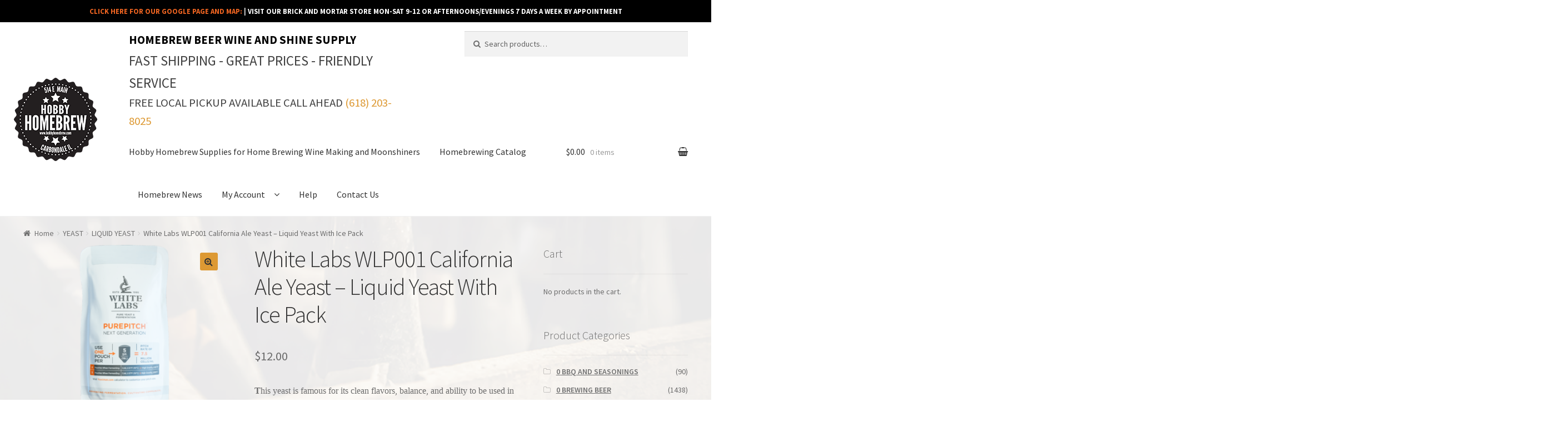

--- FILE ---
content_type: text/html; charset=UTF-8
request_url: https://www.hobbyhomebrew.com/product/white-labs-wlp001-california-ale-yeast-liquid-yeast-with-ice-pack/
body_size: 32942
content:
<!doctype html>
<html lang="en-US">
<head>
<meta charset="UTF-8">
<meta name="viewport" content="width=device-width, initial-scale=1, maximum-scale=1.0, user-scalable=no">
<link rel="profile" href="http://gmpg.org/xfn/11">
<link rel="pingback" href="https://www.hobbyhomebrew.com/xmlrpc.php">

				<script>document.documentElement.className = document.documentElement.className + ' yes-js js_active js'</script>
			<meta name='robots' content='index, follow, max-image-preview:large, max-snippet:-1, max-video-preview:-1' />
	<style>img:is([sizes="auto" i], [sizes^="auto," i]) { contain-intrinsic-size: 3000px 1500px }</style>
	<script>window._wca = window._wca || [];</script>

	<!-- This site is optimized with the Yoast SEO plugin v26.4 - https://yoast.com/wordpress/plugins/seo/ -->
	<title>White Labs WLP001 California Ale Yeast - Liquid Yeast With Ice Pack - Hobby Homebrew</title>
	<link rel="canonical" href="https://www.hobbyhomebrew.com/product/white-labs-wlp001-california-ale-yeast-liquid-yeast-with-ice-pack/" />
	<meta property="og:locale" content="en_US" />
	<meta property="og:type" content="article" />
	<meta property="og:title" content="White Labs WLP001 California Ale Yeast - Liquid Yeast With Ice Pack - Hobby Homebrew" />
	<meta property="og:description" content="This yeast is famous for its clean flavors, balance, and ability to be used in almost any style ale. It accentuates the hop and malty flavors while producing a clean crisp tasting ale with clean neutral aroma.  Ferments like a Beast with a very short lag time - you will always get great results.  It is extremely versatile and ideal for a robust West Coast IPA.  Beer Styles: American IPA, American Wheat Beer, Barleywine, Blonde Ale, Brown Ale, California Common, Cider, Double IPA, Dry Mead, Imperial Stout, Old Ale, Pale Ale, Porter, Red Ale, Stout and Sweet Mead.  Save your empty packs for White Labs Rewards..." />
	<meta property="og:url" content="https://www.hobbyhomebrew.com/product/white-labs-wlp001-california-ale-yeast-liquid-yeast-with-ice-pack/" />
	<meta property="og:site_name" content="Hobby Homebrew" />
	<meta property="article:modified_time" content="2026-01-06T02:32:04+00:00" />
	<meta property="og:image" content="https://i0.wp.com/www.hobbyhomebrew.com/wp-content/uploads/2019/06/wlpgeneric1.png?fit=500%2C500&ssl=1" />
	<meta property="og:image:width" content="500" />
	<meta property="og:image:height" content="500" />
	<meta property="og:image:type" content="image/png" />
	<meta name="twitter:card" content="summary_large_image" />
	<meta name="twitter:label1" content="Est. reading time" />
	<meta name="twitter:data1" content="2 minutes" />
	<script type="application/ld+json" class="yoast-schema-graph">{"@context":"https://schema.org","@graph":[{"@type":"WebPage","@id":"https://www.hobbyhomebrew.com/product/white-labs-wlp001-california-ale-yeast-liquid-yeast-with-ice-pack/","url":"https://www.hobbyhomebrew.com/product/white-labs-wlp001-california-ale-yeast-liquid-yeast-with-ice-pack/","name":"White Labs WLP001 California Ale Yeast - Liquid Yeast With Ice Pack - Hobby Homebrew","isPartOf":{"@id":"https://www.hobbyhomebrew.com/#website"},"primaryImageOfPage":{"@id":"https://www.hobbyhomebrew.com/product/white-labs-wlp001-california-ale-yeast-liquid-yeast-with-ice-pack/#primaryimage"},"image":{"@id":"https://www.hobbyhomebrew.com/product/white-labs-wlp001-california-ale-yeast-liquid-yeast-with-ice-pack/#primaryimage"},"thumbnailUrl":"https://i0.wp.com/www.hobbyhomebrew.com/wp-content/uploads/2019/06/wlpgeneric1.png?fit=500%2C500&ssl=1","datePublished":"2019-06-01T19:39:04+00:00","dateModified":"2026-01-06T02:32:04+00:00","breadcrumb":{"@id":"https://www.hobbyhomebrew.com/product/white-labs-wlp001-california-ale-yeast-liquid-yeast-with-ice-pack/#breadcrumb"},"inLanguage":"en-US","potentialAction":[{"@type":"ReadAction","target":["https://www.hobbyhomebrew.com/product/white-labs-wlp001-california-ale-yeast-liquid-yeast-with-ice-pack/"]}]},{"@type":"ImageObject","inLanguage":"en-US","@id":"https://www.hobbyhomebrew.com/product/white-labs-wlp001-california-ale-yeast-liquid-yeast-with-ice-pack/#primaryimage","url":"https://i0.wp.com/www.hobbyhomebrew.com/wp-content/uploads/2019/06/wlpgeneric1.png?fit=500%2C500&ssl=1","contentUrl":"https://i0.wp.com/www.hobbyhomebrew.com/wp-content/uploads/2019/06/wlpgeneric1.png?fit=500%2C500&ssl=1","width":500,"height":500},{"@type":"BreadcrumbList","@id":"https://www.hobbyhomebrew.com/product/white-labs-wlp001-california-ale-yeast-liquid-yeast-with-ice-pack/#breadcrumb","itemListElement":[{"@type":"ListItem","position":1,"name":"Home","item":"https://www.hobbyhomebrew.com/"},{"@type":"ListItem","position":2,"name":"Homebrewing Catalog","item":"https://www.hobbyhomebrew.com/"},{"@type":"ListItem","position":3,"name":"White Labs WLP001 California Ale Yeast &#8211; Liquid Yeast With Ice Pack"}]},{"@type":"WebSite","@id":"https://www.hobbyhomebrew.com/#website","url":"https://www.hobbyhomebrew.com/","name":"Hobby Homebrew","description":"Hobby Homebrew Beer Wine Making Distilling Equipment Supply","potentialAction":[{"@type":"SearchAction","target":{"@type":"EntryPoint","urlTemplate":"https://www.hobbyhomebrew.com/?s={search_term_string}"},"query-input":{"@type":"PropertyValueSpecification","valueRequired":true,"valueName":"search_term_string"}}],"inLanguage":"en-US"}]}</script>
	<!-- / Yoast SEO plugin. -->


<link rel='dns-prefetch' href='//www.hobbyhomebrew.com' />
<link rel='dns-prefetch' href='//stats.wp.com' />
<link rel='dns-prefetch' href='//fonts.googleapis.com' />
<link rel='dns-prefetch' href='//use.fontawesome.com' />
<link rel='preconnect' href='//i0.wp.com' />
<link rel="alternate" type="application/rss+xml" title="Hobby Homebrew &raquo; Feed" href="https://www.hobbyhomebrew.com/feed/" />
<link rel="alternate" type="application/rss+xml" title="Hobby Homebrew &raquo; Comments Feed" href="https://www.hobbyhomebrew.com/comments/feed/" />
<link rel="alternate" type="application/rss+xml" title="Hobby Homebrew &raquo; White Labs WLP001 California Ale Yeast &#8211; Liquid Yeast With Ice Pack Comments Feed" href="https://www.hobbyhomebrew.com/product/white-labs-wlp001-california-ale-yeast-liquid-yeast-with-ice-pack/feed/" />
<script type="text/javascript">
/* <![CDATA[ */
window._wpemojiSettings = {"baseUrl":"https:\/\/s.w.org\/images\/core\/emoji\/16.0.1\/72x72\/","ext":".png","svgUrl":"https:\/\/s.w.org\/images\/core\/emoji\/16.0.1\/svg\/","svgExt":".svg","source":{"concatemoji":"https:\/\/www.hobbyhomebrew.com\/wp-includes\/js\/wp-emoji-release.min.js?ver=6.8.3"}};
/*! This file is auto-generated */
!function(s,n){var o,i,e;function c(e){try{var t={supportTests:e,timestamp:(new Date).valueOf()};sessionStorage.setItem(o,JSON.stringify(t))}catch(e){}}function p(e,t,n){e.clearRect(0,0,e.canvas.width,e.canvas.height),e.fillText(t,0,0);var t=new Uint32Array(e.getImageData(0,0,e.canvas.width,e.canvas.height).data),a=(e.clearRect(0,0,e.canvas.width,e.canvas.height),e.fillText(n,0,0),new Uint32Array(e.getImageData(0,0,e.canvas.width,e.canvas.height).data));return t.every(function(e,t){return e===a[t]})}function u(e,t){e.clearRect(0,0,e.canvas.width,e.canvas.height),e.fillText(t,0,0);for(var n=e.getImageData(16,16,1,1),a=0;a<n.data.length;a++)if(0!==n.data[a])return!1;return!0}function f(e,t,n,a){switch(t){case"flag":return n(e,"\ud83c\udff3\ufe0f\u200d\u26a7\ufe0f","\ud83c\udff3\ufe0f\u200b\u26a7\ufe0f")?!1:!n(e,"\ud83c\udde8\ud83c\uddf6","\ud83c\udde8\u200b\ud83c\uddf6")&&!n(e,"\ud83c\udff4\udb40\udc67\udb40\udc62\udb40\udc65\udb40\udc6e\udb40\udc67\udb40\udc7f","\ud83c\udff4\u200b\udb40\udc67\u200b\udb40\udc62\u200b\udb40\udc65\u200b\udb40\udc6e\u200b\udb40\udc67\u200b\udb40\udc7f");case"emoji":return!a(e,"\ud83e\udedf")}return!1}function g(e,t,n,a){var r="undefined"!=typeof WorkerGlobalScope&&self instanceof WorkerGlobalScope?new OffscreenCanvas(300,150):s.createElement("canvas"),o=r.getContext("2d",{willReadFrequently:!0}),i=(o.textBaseline="top",o.font="600 32px Arial",{});return e.forEach(function(e){i[e]=t(o,e,n,a)}),i}function t(e){var t=s.createElement("script");t.src=e,t.defer=!0,s.head.appendChild(t)}"undefined"!=typeof Promise&&(o="wpEmojiSettingsSupports",i=["flag","emoji"],n.supports={everything:!0,everythingExceptFlag:!0},e=new Promise(function(e){s.addEventListener("DOMContentLoaded",e,{once:!0})}),new Promise(function(t){var n=function(){try{var e=JSON.parse(sessionStorage.getItem(o));if("object"==typeof e&&"number"==typeof e.timestamp&&(new Date).valueOf()<e.timestamp+604800&&"object"==typeof e.supportTests)return e.supportTests}catch(e){}return null}();if(!n){if("undefined"!=typeof Worker&&"undefined"!=typeof OffscreenCanvas&&"undefined"!=typeof URL&&URL.createObjectURL&&"undefined"!=typeof Blob)try{var e="postMessage("+g.toString()+"("+[JSON.stringify(i),f.toString(),p.toString(),u.toString()].join(",")+"));",a=new Blob([e],{type:"text/javascript"}),r=new Worker(URL.createObjectURL(a),{name:"wpTestEmojiSupports"});return void(r.onmessage=function(e){c(n=e.data),r.terminate(),t(n)})}catch(e){}c(n=g(i,f,p,u))}t(n)}).then(function(e){for(var t in e)n.supports[t]=e[t],n.supports.everything=n.supports.everything&&n.supports[t],"flag"!==t&&(n.supports.everythingExceptFlag=n.supports.everythingExceptFlag&&n.supports[t]);n.supports.everythingExceptFlag=n.supports.everythingExceptFlag&&!n.supports.flag,n.DOMReady=!1,n.readyCallback=function(){n.DOMReady=!0}}).then(function(){return e}).then(function(){var e;n.supports.everything||(n.readyCallback(),(e=n.source||{}).concatemoji?t(e.concatemoji):e.wpemoji&&e.twemoji&&(t(e.twemoji),t(e.wpemoji)))}))}((window,document),window._wpemojiSettings);
/* ]]> */
</script>
<link rel='stylesheet' id='wp-components-css' href='https://www.hobbyhomebrew.com/wp-includes/css/dist/components/style.min.css?ver=6.8.3' type='text/css' media='all' />
<link rel='stylesheet' id='flexible-shipping-ups-blocks-integration-frontend-css' href='https://www.hobbyhomebrew.com/wp-content/plugins/flexible-shipping-ups/build/point-selection-block-frontend.css?ver=1768887787' type='text/css' media='all' />
<link rel='stylesheet' id='flexible-shipping-ups-blocks-integration-editor-css' href='https://www.hobbyhomebrew.com/wp-content/plugins/flexible-shipping-ups/build/point-selection-block.css?ver=1768887787' type='text/css' media='all' />
<style id='wp-emoji-styles-inline-css' type='text/css'>

	img.wp-smiley, img.emoji {
		display: inline !important;
		border: none !important;
		box-shadow: none !important;
		height: 1em !important;
		width: 1em !important;
		margin: 0 0.07em !important;
		vertical-align: -0.1em !important;
		background: none !important;
		padding: 0 !important;
	}
</style>
<link rel='stylesheet' id='wp-block-library-css' href='https://www.hobbyhomebrew.com/wp-includes/css/dist/block-library/style.min.css?ver=6.8.3' type='text/css' media='all' />
<style id='classic-theme-styles-inline-css' type='text/css'>
/*! This file is auto-generated */
.wp-block-button__link{color:#fff;background-color:#32373c;border-radius:9999px;box-shadow:none;text-decoration:none;padding:calc(.667em + 2px) calc(1.333em + 2px);font-size:1.125em}.wp-block-file__button{background:#32373c;color:#fff;text-decoration:none}
</style>
<link rel='stylesheet' id='mediaelement-css' href='https://www.hobbyhomebrew.com/wp-includes/js/mediaelement/mediaelementplayer-legacy.min.css?ver=4.2.17' type='text/css' media='all' />
<link rel='stylesheet' id='wp-mediaelement-css' href='https://www.hobbyhomebrew.com/wp-includes/js/mediaelement/wp-mediaelement.min.css?ver=6.8.3' type='text/css' media='all' />
<style id='jetpack-sharing-buttons-style-inline-css' type='text/css'>
.jetpack-sharing-buttons__services-list{display:flex;flex-direction:row;flex-wrap:wrap;gap:0;list-style-type:none;margin:5px;padding:0}.jetpack-sharing-buttons__services-list.has-small-icon-size{font-size:12px}.jetpack-sharing-buttons__services-list.has-normal-icon-size{font-size:16px}.jetpack-sharing-buttons__services-list.has-large-icon-size{font-size:24px}.jetpack-sharing-buttons__services-list.has-huge-icon-size{font-size:36px}@media print{.jetpack-sharing-buttons__services-list{display:none!important}}.editor-styles-wrapper .wp-block-jetpack-sharing-buttons{gap:0;padding-inline-start:0}ul.jetpack-sharing-buttons__services-list.has-background{padding:1.25em 2.375em}
</style>
<link rel='stylesheet' id='jquery-selectBox-css' href='https://www.hobbyhomebrew.com/wp-content/plugins/yith-woocommerce-wishlist/assets/css/jquery.selectBox.css?ver=1.2.0' type='text/css' media='all' />
<link rel='stylesheet' id='woocommerce_prettyPhoto_css-css' href='//www.hobbyhomebrew.com/wp-content/plugins/woocommerce/assets/css/prettyPhoto.css?ver=3.1.6' type='text/css' media='all' />
<link rel='stylesheet' id='yith-wcwl-main-css' href='https://www.hobbyhomebrew.com/wp-content/plugins/yith-woocommerce-wishlist/assets/css/style.css?ver=4.11.0' type='text/css' media='all' />
<style id='yith-wcwl-main-inline-css' type='text/css'>
 :root { --rounded-corners-radius: 16px; --add-to-cart-rounded-corners-radius: 16px; --feedback-duration: 3s } 
 :root { --rounded-corners-radius: 16px; --add-to-cart-rounded-corners-radius: 16px; --feedback-duration: 3s } 
</style>
<link rel='stylesheet' id='amazon-payments-advanced-blocks-log-out-banner-css' href='https://www.hobbyhomebrew.com/wp-content/plugins/woocommerce-gateway-amazon-payments-advanced/build/js/blocks/log-out-banner/style-index.css?ver=7b7a8388c5cd363f116c' type='text/css' media='all' />
<style id='global-styles-inline-css' type='text/css'>
:root{--wp--preset--aspect-ratio--square: 1;--wp--preset--aspect-ratio--4-3: 4/3;--wp--preset--aspect-ratio--3-4: 3/4;--wp--preset--aspect-ratio--3-2: 3/2;--wp--preset--aspect-ratio--2-3: 2/3;--wp--preset--aspect-ratio--16-9: 16/9;--wp--preset--aspect-ratio--9-16: 9/16;--wp--preset--color--black: #000000;--wp--preset--color--cyan-bluish-gray: #abb8c3;--wp--preset--color--white: #ffffff;--wp--preset--color--pale-pink: #f78da7;--wp--preset--color--vivid-red: #cf2e2e;--wp--preset--color--luminous-vivid-orange: #ff6900;--wp--preset--color--luminous-vivid-amber: #fcb900;--wp--preset--color--light-green-cyan: #7bdcb5;--wp--preset--color--vivid-green-cyan: #00d084;--wp--preset--color--pale-cyan-blue: #8ed1fc;--wp--preset--color--vivid-cyan-blue: #0693e3;--wp--preset--color--vivid-purple: #9b51e0;--wp--preset--gradient--vivid-cyan-blue-to-vivid-purple: linear-gradient(135deg,rgba(6,147,227,1) 0%,rgb(155,81,224) 100%);--wp--preset--gradient--light-green-cyan-to-vivid-green-cyan: linear-gradient(135deg,rgb(122,220,180) 0%,rgb(0,208,130) 100%);--wp--preset--gradient--luminous-vivid-amber-to-luminous-vivid-orange: linear-gradient(135deg,rgba(252,185,0,1) 0%,rgba(255,105,0,1) 100%);--wp--preset--gradient--luminous-vivid-orange-to-vivid-red: linear-gradient(135deg,rgba(255,105,0,1) 0%,rgb(207,46,46) 100%);--wp--preset--gradient--very-light-gray-to-cyan-bluish-gray: linear-gradient(135deg,rgb(238,238,238) 0%,rgb(169,184,195) 100%);--wp--preset--gradient--cool-to-warm-spectrum: linear-gradient(135deg,rgb(74,234,220) 0%,rgb(151,120,209) 20%,rgb(207,42,186) 40%,rgb(238,44,130) 60%,rgb(251,105,98) 80%,rgb(254,248,76) 100%);--wp--preset--gradient--blush-light-purple: linear-gradient(135deg,rgb(255,206,236) 0%,rgb(152,150,240) 100%);--wp--preset--gradient--blush-bordeaux: linear-gradient(135deg,rgb(254,205,165) 0%,rgb(254,45,45) 50%,rgb(107,0,62) 100%);--wp--preset--gradient--luminous-dusk: linear-gradient(135deg,rgb(255,203,112) 0%,rgb(199,81,192) 50%,rgb(65,88,208) 100%);--wp--preset--gradient--pale-ocean: linear-gradient(135deg,rgb(255,245,203) 0%,rgb(182,227,212) 50%,rgb(51,167,181) 100%);--wp--preset--gradient--electric-grass: linear-gradient(135deg,rgb(202,248,128) 0%,rgb(113,206,126) 100%);--wp--preset--gradient--midnight: linear-gradient(135deg,rgb(2,3,129) 0%,rgb(40,116,252) 100%);--wp--preset--font-size--small: 13px;--wp--preset--font-size--medium: 20px;--wp--preset--font-size--large: 36px;--wp--preset--font-size--x-large: 42px;--wp--preset--spacing--20: 0.44rem;--wp--preset--spacing--30: 0.67rem;--wp--preset--spacing--40: 1rem;--wp--preset--spacing--50: 1.5rem;--wp--preset--spacing--60: 2.25rem;--wp--preset--spacing--70: 3.38rem;--wp--preset--spacing--80: 5.06rem;--wp--preset--shadow--natural: 6px 6px 9px rgba(0, 0, 0, 0.2);--wp--preset--shadow--deep: 12px 12px 50px rgba(0, 0, 0, 0.4);--wp--preset--shadow--sharp: 6px 6px 0px rgba(0, 0, 0, 0.2);--wp--preset--shadow--outlined: 6px 6px 0px -3px rgba(255, 255, 255, 1), 6px 6px rgba(0, 0, 0, 1);--wp--preset--shadow--crisp: 6px 6px 0px rgba(0, 0, 0, 1);}:where(.is-layout-flex){gap: 0.5em;}:where(.is-layout-grid){gap: 0.5em;}body .is-layout-flex{display: flex;}.is-layout-flex{flex-wrap: wrap;align-items: center;}.is-layout-flex > :is(*, div){margin: 0;}body .is-layout-grid{display: grid;}.is-layout-grid > :is(*, div){margin: 0;}:where(.wp-block-columns.is-layout-flex){gap: 2em;}:where(.wp-block-columns.is-layout-grid){gap: 2em;}:where(.wp-block-post-template.is-layout-flex){gap: 1.25em;}:where(.wp-block-post-template.is-layout-grid){gap: 1.25em;}.has-black-color{color: var(--wp--preset--color--black) !important;}.has-cyan-bluish-gray-color{color: var(--wp--preset--color--cyan-bluish-gray) !important;}.has-white-color{color: var(--wp--preset--color--white) !important;}.has-pale-pink-color{color: var(--wp--preset--color--pale-pink) !important;}.has-vivid-red-color{color: var(--wp--preset--color--vivid-red) !important;}.has-luminous-vivid-orange-color{color: var(--wp--preset--color--luminous-vivid-orange) !important;}.has-luminous-vivid-amber-color{color: var(--wp--preset--color--luminous-vivid-amber) !important;}.has-light-green-cyan-color{color: var(--wp--preset--color--light-green-cyan) !important;}.has-vivid-green-cyan-color{color: var(--wp--preset--color--vivid-green-cyan) !important;}.has-pale-cyan-blue-color{color: var(--wp--preset--color--pale-cyan-blue) !important;}.has-vivid-cyan-blue-color{color: var(--wp--preset--color--vivid-cyan-blue) !important;}.has-vivid-purple-color{color: var(--wp--preset--color--vivid-purple) !important;}.has-black-background-color{background-color: var(--wp--preset--color--black) !important;}.has-cyan-bluish-gray-background-color{background-color: var(--wp--preset--color--cyan-bluish-gray) !important;}.has-white-background-color{background-color: var(--wp--preset--color--white) !important;}.has-pale-pink-background-color{background-color: var(--wp--preset--color--pale-pink) !important;}.has-vivid-red-background-color{background-color: var(--wp--preset--color--vivid-red) !important;}.has-luminous-vivid-orange-background-color{background-color: var(--wp--preset--color--luminous-vivid-orange) !important;}.has-luminous-vivid-amber-background-color{background-color: var(--wp--preset--color--luminous-vivid-amber) !important;}.has-light-green-cyan-background-color{background-color: var(--wp--preset--color--light-green-cyan) !important;}.has-vivid-green-cyan-background-color{background-color: var(--wp--preset--color--vivid-green-cyan) !important;}.has-pale-cyan-blue-background-color{background-color: var(--wp--preset--color--pale-cyan-blue) !important;}.has-vivid-cyan-blue-background-color{background-color: var(--wp--preset--color--vivid-cyan-blue) !important;}.has-vivid-purple-background-color{background-color: var(--wp--preset--color--vivid-purple) !important;}.has-black-border-color{border-color: var(--wp--preset--color--black) !important;}.has-cyan-bluish-gray-border-color{border-color: var(--wp--preset--color--cyan-bluish-gray) !important;}.has-white-border-color{border-color: var(--wp--preset--color--white) !important;}.has-pale-pink-border-color{border-color: var(--wp--preset--color--pale-pink) !important;}.has-vivid-red-border-color{border-color: var(--wp--preset--color--vivid-red) !important;}.has-luminous-vivid-orange-border-color{border-color: var(--wp--preset--color--luminous-vivid-orange) !important;}.has-luminous-vivid-amber-border-color{border-color: var(--wp--preset--color--luminous-vivid-amber) !important;}.has-light-green-cyan-border-color{border-color: var(--wp--preset--color--light-green-cyan) !important;}.has-vivid-green-cyan-border-color{border-color: var(--wp--preset--color--vivid-green-cyan) !important;}.has-pale-cyan-blue-border-color{border-color: var(--wp--preset--color--pale-cyan-blue) !important;}.has-vivid-cyan-blue-border-color{border-color: var(--wp--preset--color--vivid-cyan-blue) !important;}.has-vivid-purple-border-color{border-color: var(--wp--preset--color--vivid-purple) !important;}.has-vivid-cyan-blue-to-vivid-purple-gradient-background{background: var(--wp--preset--gradient--vivid-cyan-blue-to-vivid-purple) !important;}.has-light-green-cyan-to-vivid-green-cyan-gradient-background{background: var(--wp--preset--gradient--light-green-cyan-to-vivid-green-cyan) !important;}.has-luminous-vivid-amber-to-luminous-vivid-orange-gradient-background{background: var(--wp--preset--gradient--luminous-vivid-amber-to-luminous-vivid-orange) !important;}.has-luminous-vivid-orange-to-vivid-red-gradient-background{background: var(--wp--preset--gradient--luminous-vivid-orange-to-vivid-red) !important;}.has-very-light-gray-to-cyan-bluish-gray-gradient-background{background: var(--wp--preset--gradient--very-light-gray-to-cyan-bluish-gray) !important;}.has-cool-to-warm-spectrum-gradient-background{background: var(--wp--preset--gradient--cool-to-warm-spectrum) !important;}.has-blush-light-purple-gradient-background{background: var(--wp--preset--gradient--blush-light-purple) !important;}.has-blush-bordeaux-gradient-background{background: var(--wp--preset--gradient--blush-bordeaux) !important;}.has-luminous-dusk-gradient-background{background: var(--wp--preset--gradient--luminous-dusk) !important;}.has-pale-ocean-gradient-background{background: var(--wp--preset--gradient--pale-ocean) !important;}.has-electric-grass-gradient-background{background: var(--wp--preset--gradient--electric-grass) !important;}.has-midnight-gradient-background{background: var(--wp--preset--gradient--midnight) !important;}.has-small-font-size{font-size: var(--wp--preset--font-size--small) !important;}.has-medium-font-size{font-size: var(--wp--preset--font-size--medium) !important;}.has-large-font-size{font-size: var(--wp--preset--font-size--large) !important;}.has-x-large-font-size{font-size: var(--wp--preset--font-size--x-large) !important;}
:where(.wp-block-post-template.is-layout-flex){gap: 1.25em;}:where(.wp-block-post-template.is-layout-grid){gap: 1.25em;}
:where(.wp-block-columns.is-layout-flex){gap: 2em;}:where(.wp-block-columns.is-layout-grid){gap: 2em;}
:root :where(.wp-block-pullquote){font-size: 1.5em;line-height: 1.6;}
</style>
<link rel='stylesheet' id='contact-form-7-css' href='https://www.hobbyhomebrew.com/wp-content/plugins/contact-form-7/includes/css/styles.css?ver=6.1.3' type='text/css' media='all' />
<link rel='stylesheet' id='simple-banner-style-css' href='https://www.hobbyhomebrew.com/wp-content/plugins/simple-banner/simple-banner.css?ver=3.1.2' type='text/css' media='all' />
<link rel='stylesheet' id='SFSImainCss-css' href='https://www.hobbyhomebrew.com/wp-content/plugins/ultimate-social-media-icons/css/sfsi-style.css?ver=2.9.6' type='text/css' media='all' />
<link rel='stylesheet' id='photoswipe-css' href='https://www.hobbyhomebrew.com/wp-content/plugins/woocommerce/assets/css/photoswipe/photoswipe.min.css?ver=10.3.7' type='text/css' media='all' />
<link rel='stylesheet' id='photoswipe-default-skin-css' href='https://www.hobbyhomebrew.com/wp-content/plugins/woocommerce/assets/css/photoswipe/default-skin/default-skin.min.css?ver=10.3.7' type='text/css' media='all' />
<style id='woocommerce-inline-inline-css' type='text/css'>
.woocommerce form .form-row .required { visibility: visible; }
</style>
<link rel='stylesheet' id='ppress-frontend-css' href='https://www.hobbyhomebrew.com/wp-content/plugins/wp-user-avatar/assets/css/frontend.min.css?ver=4.16.8' type='text/css' media='all' />
<link rel='stylesheet' id='ppress-flatpickr-css' href='https://www.hobbyhomebrew.com/wp-content/plugins/wp-user-avatar/assets/flatpickr/flatpickr.min.css?ver=4.16.8' type='text/css' media='all' />
<link rel='stylesheet' id='ppress-select2-css' href='https://www.hobbyhomebrew.com/wp-content/plugins/wp-user-avatar/assets/select2/select2.min.css?ver=6.8.3' type='text/css' media='all' />
<link rel='stylesheet' id='yith-wcwl-theme-css' href='https://www.hobbyhomebrew.com/wp-content/plugins/yith-woocommerce-wishlist/assets/css/themes/storefront.css?ver=4.11.0' type='text/css' media='all' />
<link rel='stylesheet' id='brands-styles-css' href='https://www.hobbyhomebrew.com/wp-content/plugins/woocommerce/assets/css/brands.css?ver=10.3.7' type='text/css' media='all' />
<link rel='stylesheet' id='storefront-style-css' href='https://www.hobbyhomebrew.com/wp-content/themes/storefront/style.css?ver=5.0.0' type='text/css' media='all' />
<style id='storefront-style-inline-css' type='text/css'>

			.main-navigation ul li a,
			.site-title a,
			ul.menu li a,
			.site-branding h1 a,
			.site-footer .storefront-handheld-footer-bar a:not(.button),
			button.menu-toggle,
			button.menu-toggle:hover {
				color: #333333;
			}

			button.menu-toggle,
			button.menu-toggle:hover {
				border-color: #333333;
			}

			.main-navigation ul li a:hover,
			.main-navigation ul li:hover > a,
			.site-title a:hover,
			a.cart-contents:hover,
			.site-header-cart .widget_shopping_cart a:hover,
			.site-header-cart:hover > li > a,
			.site-header ul.menu li.current-menu-item > a {
				color: #747474;
			}

			table th {
				background-color: #f8f8f8;
			}

			table tbody td {
				background-color: #fdfdfd;
			}

			table tbody tr:nth-child(2n) td,
			fieldset,
			fieldset legend {
				background-color: #fbfbfb;
			}

			.site-header,
			.secondary-navigation ul ul,
			.main-navigation ul.menu > li.menu-item-has-children:after,
			.secondary-navigation ul.menu ul,
			.storefront-handheld-footer-bar,
			.storefront-handheld-footer-bar ul li > a,
			.storefront-handheld-footer-bar ul li.search .site-search,
			button.menu-toggle,
			button.menu-toggle:hover {
				background-color: #ffffff;
			}

			p.site-description,
			.site-header,
			.storefront-handheld-footer-bar {
				color: #404040;
			}

			.storefront-handheld-footer-bar ul li.cart .count,
			button.menu-toggle:after,
			button.menu-toggle:before,
			button.menu-toggle span:before {
				background-color: #333333;
			}

			.storefront-handheld-footer-bar ul li.cart .count {
				color: #ffffff;
			}

			.storefront-handheld-footer-bar ul li.cart .count {
				border-color: #ffffff;
			}

			h1, h2, h3, h4, h5, h6 {
				color: #333333;
			}

			.widget h1 {
				border-bottom-color: #333333;
			}

			body,
			.secondary-navigation a,
			.onsale,
			.pagination .page-numbers li .page-numbers:not(.current), .woocommerce-pagination .page-numbers li .page-numbers:not(.current) {
				color: #6d6d6d;
			}

			.widget-area .widget a,
			.hentry .entry-header .posted-on a,
			.hentry .entry-header .byline a {
				color: #727272;
			}

			a  {
				color: #dd9933;
			}

			a:focus,
			.button:focus,
			.button.alt:focus,
			.button.added_to_cart:focus,
			.button.wc-forward:focus,
			button:focus,
			input[type="button"]:focus,
			input[type="reset"]:focus,
			input[type="submit"]:focus {
				outline-color: #dd9933;
			}

			button, input[type="button"], input[type="reset"], input[type="submit"], .button, .added_to_cart, .widget a.button, .site-header-cart .widget_shopping_cart a.button {
				background-color: #dd9933;
				border-color: #dd9933;
				color: #333333;
			}

			button:hover, input[type="button"]:hover, input[type="reset"]:hover, input[type="submit"]:hover, .button:hover, .added_to_cart:hover, .widget a.button:hover, .site-header-cart .widget_shopping_cart a.button:hover {
				background-color: #c4801a;
				border-color: #c4801a;
				color: #333333;
			}

			button.alt, input[type="button"].alt, input[type="reset"].alt, input[type="submit"].alt, .button.alt, .added_to_cart.alt, .widget-area .widget a.button.alt, .added_to_cart, .widget a.button.checkout {
				background-color: #333333;
				border-color: #333333;
				color: #dd9933;
			}

			button.alt:hover, input[type="button"].alt:hover, input[type="reset"].alt:hover, input[type="submit"].alt:hover, .button.alt:hover, .added_to_cart.alt:hover, .widget-area .widget a.button.alt:hover, .added_to_cart:hover, .widget a.button.checkout:hover {
				background-color: #1a1a1a;
				border-color: #1a1a1a;
				color: #dd9933;
			}

			.pagination .page-numbers li .page-numbers.current, .woocommerce-pagination .page-numbers li .page-numbers.current {
				background-color: #e6e6e6;
				color: #636363;
			}

			#comments .comment-list .comment-content .comment-text {
				background-color: #f8f8f8;
			}

			.site-footer {
				background-color: #f0f0f0;
				color: #6d6d6d;
			}

			.site-footer a:not(.button) {
				color: #333333;
			}

			.site-footer h1, .site-footer h2, .site-footer h3, .site-footer h4, .site-footer h5, .site-footer h6 {
				color: #333333;
			}

			#order_review {
				background-color: #ffffff;
			}

			#payment .payment_methods > li .payment_box,
			#payment .place-order {
				background-color: #fafafa;
			}

			#payment .payment_methods > li:not(.woocommerce-notice) {
				background-color: #f5f5f5;
			}

			#payment .payment_methods > li:not(.woocommerce-notice):hover {
				background-color: #f0f0f0;
			}

			@media screen and ( min-width: 768px ) {
				.secondary-navigation ul.menu a:hover {
					color: #595959;
				}

				.secondary-navigation ul.menu a {
					color: #404040;
				}

				.site-header-cart .widget_shopping_cart,
				.main-navigation ul.menu ul.sub-menu,
				.main-navigation ul.nav-menu ul.children {
					background-color: #f0f0f0;
				}

				.site-header-cart .widget_shopping_cart .buttons,
				.site-header-cart .widget_shopping_cart .total {
					background-color: #f5f5f5;
				}

				.site-header {
					border-bottom-color: #f0f0f0;
				}
			}
</style>
<link rel='stylesheet' id='storefront-icons-css' href='https://www.hobbyhomebrew.com/wp-content/themes/storefront/assets/sass/base/icons.css?ver=5.0.0' type='text/css' media='all' />
<link rel='stylesheet' id='storefront-fonts-css' href='https://fonts.googleapis.com/css?family=Source+Sans+Pro:400,300,300italic,400italic,600,700,900&#038;subset=latin%2Clatin-ext' type='text/css' media='all' />
<link rel='stylesheet' id='storefront-jetpack-style-css' href='https://www.hobbyhomebrew.com/wp-content/themes/storefront/assets/sass/jetpack/jetpack.css?ver=5.0.0' type='text/css' media='all' />
<link rel='stylesheet' id='storefront-woocommerce-style-css' href='https://www.hobbyhomebrew.com/wp-content/themes/storefront/assets/sass/woocommerce/woocommerce.css?ver=5.0.0' type='text/css' media='all' />
<style id='storefront-woocommerce-style-inline-css' type='text/css'>

			a.cart-contents,
			.site-header-cart .widget_shopping_cart a {
				color: #333333;
			}

			table.cart td.product-remove,
			table.cart td.actions {
				border-top-color: #ffffff;
			}

			.woocommerce-tabs ul.tabs li.active a,
			ul.products li.product .price,
			.onsale,
			.widget_search form:before,
			.widget_product_search form:before {
				color: #6d6d6d;
			}

			.woocommerce-breadcrumb a,
			a.woocommerce-review-link,
			.product_meta a {
				color: #727272;
			}

			.onsale {
				border-color: #6d6d6d;
			}

			.star-rating span:before,
			.quantity .plus, .quantity .minus,
			p.stars a:hover:after,
			p.stars a:after,
			.star-rating span:before,
			#payment .payment_methods li input[type=radio]:first-child:checked+label:before {
				color: #dd9933;
			}

			.widget_price_filter .ui-slider .ui-slider-range,
			.widget_price_filter .ui-slider .ui-slider-handle {
				background-color: #dd9933;
			}

			.order_details {
				background-color: #f8f8f8;
			}

			.order_details > li {
				border-bottom: 1px dotted #e3e3e3;
			}

			.order_details:before,
			.order_details:after {
				background: -webkit-linear-gradient(transparent 0,transparent 0),-webkit-linear-gradient(135deg,#f8f8f8 33.33%,transparent 33.33%),-webkit-linear-gradient(45deg,#f8f8f8 33.33%,transparent 33.33%)
			}

			p.stars a:before,
			p.stars a:hover~a:before,
			p.stars.selected a.active~a:before {
				color: #6d6d6d;
			}

			p.stars.selected a.active:before,
			p.stars:hover a:before,
			p.stars.selected a:not(.active):before,
			p.stars.selected a.active:before {
				color: #dd9933;
			}

			.single-product div.product .woocommerce-product-gallery .woocommerce-product-gallery__trigger {
				background-color: #dd9933;
				color: #333333;
			}

			.single-product div.product .woocommerce-product-gallery .woocommerce-product-gallery__trigger:hover {
				background-color: #c4801a;
				border-color: #c4801a;
				color: #333333;
			}

			.button.loading {
				color: #dd9933;
			}

			.button.loading:hover {
				background-color: #dd9933;
			}

			.button.loading:after {
				color: #333333;
			}

			@media screen and ( min-width: 768px ) {
				.site-header-cart .widget_shopping_cart,
				.site-header .product_list_widget li .quantity {
					color: #404040;
				}
			}
</style>
<link rel='stylesheet' id='storefront-woocommerce-brands-style-css' href='https://www.hobbyhomebrew.com/wp-content/themes/storefront/assets/sass/woocommerce/extensions/brands.css?ver=6.8.3' type='text/css' media='all' />
<link rel='stylesheet' id='font-awesome-5-brands-css' href='//use.fontawesome.com/releases/v5.0.13/css/brands.css?ver=6.8.3' type='text/css' media='all' />
<link rel='stylesheet' id='sps-styles-css' href='https://www.hobbyhomebrew.com/wp-content/plugins/storefront-product-sharing/assets/css/style.css?ver=6.8.3' type='text/css' media='all' />
<script type="text/javascript" src="https://www.hobbyhomebrew.com/wp-includes/js/jquery/jquery.min.js?ver=3.7.1" id="jquery-core-js"></script>
<script type="text/javascript" src="https://www.hobbyhomebrew.com/wp-includes/js/jquery/jquery-migrate.min.js?ver=3.4.1" id="jquery-migrate-js"></script>
<script type="text/javascript" id="simple-banner-script-js-before">
/* <![CDATA[ */
const simpleBannerScriptParams = {"pro_version_enabled":"","debug_mode":false,"id":107893,"version":"3.1.2","banner_params":[{"hide_simple_banner":"no","simple_banner_prepend_element":false,"simple_banner_position":"","header_margin":"","header_padding":"","wp_body_open_enabled":"","wp_body_open":true,"simple_banner_z_index":false,"simple_banner_text":"<span style=\"color:red;font-weight:bold;font-size:1em\"><a style=\"font-size:1em;font-weight:bold\" href=\"https:\/\/www.facebook.com\/search\/top?q=hobby%20homebrew\" target=\"_new\"><a style=\"font-size:1em;font-weight:bold\" href=\"https:\/\/www.google.com\/maps\/place\/Hobby+Homebrew\/@37.7865184,-90.257882,8.67z\/data=!4m14!1m7!3m6!1s0x8877118269eb51e9:0xf488a3b4939d765f!2sHobby+Homebrew!8m2!3d37.7281192!4d-89.209677!16s%2Fg%2F11g9ngd7sf!3m5!1s0x8877118269eb51e9:0xf488a3b4939d765f!8m2!3d37.7281192!4d-89.209677!16s%2Fg%2F11g9ngd7sf?entry=ttu\" target=\"_new\">CLICK HERE FOR OUR GOOGLE PAGE AND MAP:<\/a><\/span> <b>|<\/b> VISIT OUR BRICK AND MORTAR STORE MON-SAT 9-12 OR AFTERNOONS\/EVENINGS 7 DAYS A WEEK BY APPOINTMENT","disabled_on_current_page":false,"disabled_pages_array":[],"is_current_page_a_post":false,"disabled_on_posts":"","simple_banner_disabled_page_paths":false,"simple_banner_font_size":"","simple_banner_color":"#000000","simple_banner_text_color":"","simple_banner_link_color":"","simple_banner_close_color":"","simple_banner_custom_css":"font-size:0.8em;","simple_banner_scrolling_custom_css":"","simple_banner_text_custom_css":"","simple_banner_button_css":"","site_custom_css":"","keep_site_custom_css":"","site_custom_js":"","keep_site_custom_js":"","close_button_enabled":"","close_button_expiration":"","close_button_cookie_set":false,"current_date":{"date":"2026-01-27 10:17:16.704428","timezone_type":3,"timezone":"UTC"},"start_date":{"date":"2026-01-27 10:17:16.704438","timezone_type":3,"timezone":"UTC"},"end_date":{"date":"2026-01-27 10:17:16.704443","timezone_type":3,"timezone":"UTC"},"simple_banner_start_after_date":false,"simple_banner_remove_after_date":false,"simple_banner_insert_inside_element":false}]}
/* ]]> */
</script>
<script type="text/javascript" src="https://www.hobbyhomebrew.com/wp-content/plugins/simple-banner/simple-banner.js?ver=3.1.2" id="simple-banner-script-js"></script>
<script type="text/javascript" src="https://www.hobbyhomebrew.com/wp-content/plugins/woocommerce/assets/js/jquery-blockui/jquery.blockUI.min.js?ver=2.7.0-wc.10.3.7" id="wc-jquery-blockui-js" defer="defer" data-wp-strategy="defer"></script>
<script type="text/javascript" id="wc-add-to-cart-js-extra">
/* <![CDATA[ */
var wc_add_to_cart_params = {"ajax_url":"\/wp-admin\/admin-ajax.php","wc_ajax_url":"\/?wc-ajax=%%endpoint%%","i18n_view_cart":"View cart","cart_url":"https:\/\/www.hobbyhomebrew.com\/my-account\/shopping-cart\/","is_cart":"","cart_redirect_after_add":"no"};
/* ]]> */
</script>
<script type="text/javascript" src="https://www.hobbyhomebrew.com/wp-content/plugins/woocommerce/assets/js/frontend/add-to-cart.min.js?ver=10.3.7" id="wc-add-to-cart-js" defer="defer" data-wp-strategy="defer"></script>
<script type="text/javascript" src="https://www.hobbyhomebrew.com/wp-content/plugins/woocommerce/assets/js/zoom/jquery.zoom.min.js?ver=1.7.21-wc.10.3.7" id="wc-zoom-js" defer="defer" data-wp-strategy="defer"></script>
<script type="text/javascript" src="https://www.hobbyhomebrew.com/wp-content/plugins/woocommerce/assets/js/flexslider/jquery.flexslider.min.js?ver=2.7.2-wc.10.3.7" id="wc-flexslider-js" defer="defer" data-wp-strategy="defer"></script>
<script type="text/javascript" src="https://www.hobbyhomebrew.com/wp-content/plugins/woocommerce/assets/js/photoswipe/photoswipe.min.js?ver=4.1.1-wc.10.3.7" id="wc-photoswipe-js" defer="defer" data-wp-strategy="defer"></script>
<script type="text/javascript" src="https://www.hobbyhomebrew.com/wp-content/plugins/woocommerce/assets/js/photoswipe/photoswipe-ui-default.min.js?ver=4.1.1-wc.10.3.7" id="wc-photoswipe-ui-default-js" defer="defer" data-wp-strategy="defer"></script>
<script type="text/javascript" id="wc-single-product-js-extra">
/* <![CDATA[ */
var wc_single_product_params = {"i18n_required_rating_text":"Please select a rating","i18n_rating_options":["1 of 5 stars","2 of 5 stars","3 of 5 stars","4 of 5 stars","5 of 5 stars"],"i18n_product_gallery_trigger_text":"View full-screen image gallery","review_rating_required":"yes","flexslider":{"rtl":false,"animation":"slide","smoothHeight":true,"directionNav":false,"controlNav":"thumbnails","slideshow":false,"animationSpeed":500,"animationLoop":false,"allowOneSlide":false},"zoom_enabled":"1","zoom_options":[],"photoswipe_enabled":"1","photoswipe_options":{"shareEl":false,"closeOnScroll":false,"history":false,"hideAnimationDuration":0,"showAnimationDuration":0},"flexslider_enabled":"1"};
/* ]]> */
</script>
<script type="text/javascript" src="https://www.hobbyhomebrew.com/wp-content/plugins/woocommerce/assets/js/frontend/single-product.min.js?ver=10.3.7" id="wc-single-product-js" defer="defer" data-wp-strategy="defer"></script>
<script type="text/javascript" src="https://www.hobbyhomebrew.com/wp-content/plugins/woocommerce/assets/js/js-cookie/js.cookie.min.js?ver=2.1.4-wc.10.3.7" id="wc-js-cookie-js" defer="defer" data-wp-strategy="defer"></script>
<script type="text/javascript" id="woocommerce-js-extra">
/* <![CDATA[ */
var woocommerce_params = {"ajax_url":"\/wp-admin\/admin-ajax.php","wc_ajax_url":"\/?wc-ajax=%%endpoint%%","i18n_password_show":"Show password","i18n_password_hide":"Hide password"};
/* ]]> */
</script>
<script type="text/javascript" src="https://www.hobbyhomebrew.com/wp-content/plugins/woocommerce/assets/js/frontend/woocommerce.min.js?ver=10.3.7" id="woocommerce-js" defer="defer" data-wp-strategy="defer"></script>
<script type="text/javascript" src="https://www.hobbyhomebrew.com/wp-content/plugins/wp-user-avatar/assets/flatpickr/flatpickr.min.js?ver=4.16.8" id="ppress-flatpickr-js"></script>
<script type="text/javascript" src="https://www.hobbyhomebrew.com/wp-content/plugins/wp-user-avatar/assets/select2/select2.min.js?ver=4.16.8" id="ppress-select2-js"></script>
<script type="text/javascript" src="https://stats.wp.com/s-202605.js" id="woocommerce-analytics-js" defer="defer" data-wp-strategy="defer"></script>
<link rel="https://api.w.org/" href="https://www.hobbyhomebrew.com/wp-json/" /><link rel="alternate" title="JSON" type="application/json" href="https://www.hobbyhomebrew.com/wp-json/wp/v2/product/107893" /><link rel="EditURI" type="application/rsd+xml" title="RSD" href="https://www.hobbyhomebrew.com/xmlrpc.php?rsd" />
<meta name="generator" content="WordPress 6.8.3" />
<meta name="generator" content="WooCommerce 10.3.7" />
<link rel='shortlink' href='https://www.hobbyhomebrew.com/?p=107893' />
<link rel="alternate" title="oEmbed (JSON)" type="application/json+oembed" href="https://www.hobbyhomebrew.com/wp-json/oembed/1.0/embed?url=https%3A%2F%2Fwww.hobbyhomebrew.com%2Fproduct%2Fwhite-labs-wlp001-california-ale-yeast-liquid-yeast-with-ice-pack%2F" />
<link rel="alternate" title="oEmbed (XML)" type="text/xml+oembed" href="https://www.hobbyhomebrew.com/wp-json/oembed/1.0/embed?url=https%3A%2F%2Fwww.hobbyhomebrew.com%2Fproduct%2Fwhite-labs-wlp001-california-ale-yeast-liquid-yeast-with-ice-pack%2F&#038;format=xml" />
<style id="simple-banner-background-color" type="text/css">.simple-banner{background:#000000;}</style><style id="simple-banner-text-color" type="text/css">.simple-banner .simple-banner-text{color: #ffffff;}</style><style id="simple-banner-link-color" type="text/css">.simple-banner .simple-banner-text a{color:#f16521;}</style><style id="simple-banner-z-index" type="text/css">.simple-banner{z-index: 99999;}</style><style id="simple-banner-custom-css" type="text/css">.simple-banner{font-size:0.8em;}</style><style id="simple-banner-site-custom-css-dummy" type="text/css"></style><script id="simple-banner-site-custom-js-dummy" type="text/javascript"></script>        <noscript>
            <style>
                #the-preloader-element { display: none !important; }
            </style>
        </noscript>
        <meta name="follow.[base64]" content="T7PTM5unqQzP8pEmJAde"/>	<style>img#wpstats{display:none}</style>
			<noscript><style>.woocommerce-product-gallery{ opacity: 1 !important; }</style></noscript>
	<style type="text/css" id="custom-background-css">
body.custom-background { background-image: url("https://www.hobbyhomebrew.com/wp-content/uploads/2018/01/crate-transparent-1.png"); background-position: center center; background-size: cover; background-repeat: no-repeat; background-attachment: fixed; }
</style>
	<link rel="icon" href="https://i0.wp.com/www.hobbyhomebrew.com/wp-content/uploads/2015/12/cropped-site_icon.png?fit=32%2C32&#038;ssl=1" sizes="32x32" />
<link rel="icon" href="https://i0.wp.com/www.hobbyhomebrew.com/wp-content/uploads/2015/12/cropped-site_icon.png?fit=192%2C192&#038;ssl=1" sizes="192x192" />
<link rel="apple-touch-icon" href="https://i0.wp.com/www.hobbyhomebrew.com/wp-content/uploads/2015/12/cropped-site_icon.png?fit=180%2C180&#038;ssl=1" />
<meta name="msapplication-TileImage" content="https://i0.wp.com/www.hobbyhomebrew.com/wp-content/uploads/2015/12/cropped-site_icon.png?fit=270%2C270&#038;ssl=1" />
		<style type="text/css" id="wp-custom-css">
			.col-full {
	max-width:100%;
}
.site-branding .site-title {
	font-size:1.2em;
}
.site-header .site-branding {
	width:40%;
}
.woocommerce .widget_price_filter .price_slider_wrapper .ui-widget-content {
	background-color:none;
}
.woocommerce #reviews #comments ol.commentlist li .comment-text {
	border:0px !important;
}

.woocommerce form.login, .woocommerce form.checkout_coupon, .woocommerce form.register {
	border:0px !important;
}

.woocommerce form.login, .woocommerce form.checkout_coupon, .woocommerce form.login {
	border:0px !important;
}

.wishlist_table .add_to_cart.button, .yith-wcwl-add-button a.add_to_wishlist, .yith-wcwl-popup-button a.add_to_wishlist, .wishlist_table a.ask-an-estimate-button, .wishlist-title a.show-title-form, .hidden-title-form a.hide-title-form, .woocommerce .yith-wcwl-wishlist-new button, .wishlist_manage_table a.create-new-wishlist, .wishlist_manage_table button.submit-wishlist-changes, .yith-wcwl-wishlist-search-form button.wishlist-search-button {
	border-radius:0px;
}

.wishlist_table .add_to_cart, a.add_to_wishlist.button.alt {
	border-radius:0px;
	margin-bottom:10px;
}


.logo {
        animation-name: logo;
        animation-duration: 4s;
        animation-iteration-count: infinite;
        animation-timing-function: ease-in-out;
}

@keyframes logo {
        0% {
                transform: scale(1);
        }
        50% {
                transform: scale(1.05);
        }
        100% {
                transform: scale(1);
        }
}

.site-header {
	background-repeat:no-repeat;
background-position: center left;
}
.site-header .col-full {
	margin-left:170px;
}
#masthead {
	padding-left:20px;
}
@media screen and (max-width: 600px) {
  .site-branding {
    visibility: hidden;
    clear: both;
    float: left;
    margin: 10px auto 5px 20px;
    width: 28%;
    display: none;
  }
}

@media screen and (max-width: 600px) {
  .site-header {
		background-color:#fff;
		margin-top:10px;
		margin-bottom:10px;
		margin-left:10px;
    background-image: url(https://www.hobbyhomebrew.com/wp-content/themes/storefront/bottlecap-small.png) !important;
			background-repeat:no-repeat;
background-position: center left;
  }
}




.price ins {
	font-weight:800;
	font-size:1.5em;
}
.home.post-type-archive-product .site-header {
	margin-bottom:1em;
}

.site-branding {
	  float: left;
    font-size: 1.3em
}
.site-header .site-branding {
	width:50%;
}
.site-header {
	padding-top:1em;
}
.onsale {
	color:green !important;
}

.woocommerce-store-notice {
	background-color:#202020 !important;
	color:#DB9A37;
}
.woocommerce-store-notice__dismiss-link {
	color:#DB9A37;
}
/* Disables Sidebar */
/*
#primary {
	width:100% !important;
}
#secondary {
	display:none !important;
}*/
.products .wp-post-image {
	max-height:200px !important;
}
.woocommerce-info {
	background-color:#DD9C44 !important;
	color:#1a1a1a;
}
.js .tmce-active .wp-editor-area {
	color:#141414 !important;
}
/*@media (min-width:768px){
	.site-main ul.products li.product {
		width: 22%;
		margin-right:4%;
	}
}*/

@media (min-width: 768px) {
.site-main .related.products ul.products li.product {
    width: 22%;
    float: left;
    margin-right: 4%;
}
}
.processing .blockOverlay {
    background-image:url('https://www.hobbyhomebrew.com/wp-content/uploads/2018/04/hh-spinning.gif') !important;
    background-position: center 30% !important;
    background-repeat: no-repeat !important;
}
.blockUI::before {
    display:none !important;
}
.cart_totals {
	width:75% !important;
}
.woocommerce-products-header__title {
	display:none !important;
}
.woocommerce-breadcrumb {
	margin-bottom:-10px !important;
}
.entry-header {
	display:none !important;
}
.term-description {
	display:none !important;
}
.woocommerce-active .site-header .site-search {
	width:40%;
	border-color:green;
}
/* Added by Chuck to enforce Verdana font on product pages */
.woocommerce-Tabs-panel--description {
font-family: Verdana;
}
.woocommerce-product-details__short-description {
font-family: Verdana;
}
		</style>
		</head>

<body class="wp-singular product-template-default single single-product postid-107893 custom-background wp-theme-storefront theme-storefront sfsi_actvite_theme_flat woocommerce woocommerce-page woocommerce-no-js group-blog right-sidebar woocommerce-active storefront-2-3">


<div id="page" class="hfeed site">
	
	<header id="masthead" class="site-header" role="banner" style="background-image: url(https://www.hobbyhomebrew.com/wp-content/uploads/2018/04/bottlecap_Carbondale.png); ">
		<div class="col-full">

					<a class="skip-link screen-reader-text" href="#site-navigation">Skip to navigation</a>
		<a class="skip-link screen-reader-text" href="#content">Skip to content</a>
				<div class="site-branding">
<!--		<div style="float:left;">
		<a href="/"><img src="https://www.hobbyhomebrew.com/wp-content/themes/storefront/new-square-logo.png" style="float:left;height:200px;display:inline;"></a>
		</div>-->
		<a href="/" style="color:#000;"><div style="font-weight:bold;font-size:1.2;">HOMEBREW BEER WINE AND SHINE SUPPLY</div></a>
		<div style="font-size:1.2em;">FAST SHIPPING - GREAT PRICES - FRIENDLY SERVICE</div>
		<div style="">FREE LOCAL PICKUP AVAILABLE CALL AHEAD <a href="tel://6182038025">(618) 203-8025</a></div>
				</div>
					<div class="site-search">
				<div class="widget woocommerce widget_product_search"><form role="search" method="get" class="woocommerce-product-search" action="https://www.hobbyhomebrew.com/">
	<label class="screen-reader-text" for="woocommerce-product-search-field-0">Search for:</label>
	<input type="search" id="woocommerce-product-search-field-0" class="search-field" placeholder="Search products&hellip;" value="" name="s" />
	<button type="submit" value="Search" class="">Search</button>
	<input type="hidden" name="post_type" value="product" />
</form>
</div>			</div>
		<div class="storefront-primary-navigation">		<nav id="site-navigation" class="main-navigation" role="navigation" aria-label="Primary Navigation">
		<button class="menu-toggle" aria-controls="site-navigation" aria-expanded="false"><span>Menu</span></button>
			<div class="primary-navigation"><ul id="menu-main" class="menu"><li id="menu-item-126204" class="menu-item menu-item-type-post_type menu-item-object-page menu-item-126204"><a href="https://www.hobbyhomebrew.com/home-brewing-wine-making-distilling-moonshiners/">Hobby Homebrew Supplies for Home Brewing Wine Making and Moonshiners</a></li>
<li id="menu-item-48384" class="menu-item menu-item-type-post_type menu-item-object-page menu-item-home current_page_parent menu-item-48384"><a href="https://www.hobbyhomebrew.com/">Homebrewing Catalog</a></li>
<li id="menu-item-48434" class="menu-item menu-item-type-post_type menu-item-object-page menu-item-48434"><a href="https://www.hobbyhomebrew.com/homebrew-news/">Homebrew News</a></li>
<li id="menu-item-48316" class="menu-item menu-item-type-post_type menu-item-object-page menu-item-has-children menu-item-48316"><a href="https://www.hobbyhomebrew.com/my-account/">My Account</a>
<ul class="sub-menu">
	<li id="menu-item-79498" class="menu-item menu-item-type-custom menu-item-object-custom menu-item-79498"><a href="https://www.hobbyhomebrew.com/my-account/orders/">Order History</a></li>
	<li id="menu-item-48321" class="menu-item menu-item-type-post_type menu-item-object-page menu-item-48321"><a href="https://www.hobbyhomebrew.com/my-account/shopping-cart/">Shopping Cart</a></li>
	<li id="menu-item-48318" class="menu-item menu-item-type-post_type menu-item-object-page menu-item-48318"><a href="https://www.hobbyhomebrew.com/my-account/checkout/">Checkout</a></li>
	<li id="menu-item-48320" class="menu-item menu-item-type-post_type menu-item-object-page menu-item-48320"><a href="https://www.hobbyhomebrew.com/my-account/order-tracking/">Order Tracking</a></li>
	<li id="menu-item-48329" class="menu-item menu-item-type-post_type menu-item-object-page menu-item-48329"><a href="https://www.hobbyhomebrew.com/wishlist/">Wishlist</a></li>
</ul>
</li>
<li id="menu-item-103508" class="menu-item menu-item-type-custom menu-item-object-custom menu-item-103508"><a href="https://www.hobbyhomebrew.com/questions-and-answers/">Help</a></li>
<li id="menu-item-9632" class="menu-item menu-item-type-post_type menu-item-object-page menu-item-9632"><a href="https://www.hobbyhomebrew.com/contact-us/">Contact Us</a></li>
</ul></div><div class="handheld-navigation"><ul id="menu-main-1" class="menu"><li class="menu-item menu-item-type-post_type menu-item-object-page menu-item-126204"><a href="https://www.hobbyhomebrew.com/home-brewing-wine-making-distilling-moonshiners/">Hobby Homebrew Supplies for Home Brewing Wine Making and Moonshiners</a></li>
<li class="menu-item menu-item-type-post_type menu-item-object-page menu-item-home current_page_parent menu-item-48384"><a href="https://www.hobbyhomebrew.com/">Homebrewing Catalog</a></li>
<li class="menu-item menu-item-type-post_type menu-item-object-page menu-item-48434"><a href="https://www.hobbyhomebrew.com/homebrew-news/">Homebrew News</a></li>
<li class="menu-item menu-item-type-post_type menu-item-object-page menu-item-has-children menu-item-48316"><a href="https://www.hobbyhomebrew.com/my-account/">My Account</a>
<ul class="sub-menu">
	<li class="menu-item menu-item-type-custom menu-item-object-custom menu-item-79498"><a href="https://www.hobbyhomebrew.com/my-account/orders/">Order History</a></li>
	<li class="menu-item menu-item-type-post_type menu-item-object-page menu-item-48321"><a href="https://www.hobbyhomebrew.com/my-account/shopping-cart/">Shopping Cart</a></li>
	<li class="menu-item menu-item-type-post_type menu-item-object-page menu-item-48318"><a href="https://www.hobbyhomebrew.com/my-account/checkout/">Checkout</a></li>
	<li class="menu-item menu-item-type-post_type menu-item-object-page menu-item-48320"><a href="https://www.hobbyhomebrew.com/my-account/order-tracking/">Order Tracking</a></li>
	<li class="menu-item menu-item-type-post_type menu-item-object-page menu-item-48329"><a href="https://www.hobbyhomebrew.com/wishlist/">Wishlist</a></li>
</ul>
</li>
<li class="menu-item menu-item-type-custom menu-item-object-custom menu-item-103508"><a href="https://www.hobbyhomebrew.com/questions-and-answers/">Help</a></li>
<li class="menu-item menu-item-type-post_type menu-item-object-page menu-item-9632"><a href="https://www.hobbyhomebrew.com/contact-us/">Contact Us</a></li>
</ul></div>		</nav><!-- #site-navigation -->
				<ul id="site-header-cart" class="site-header-cart menu">
			<li class="">
							<a class="cart-contents" href="https://www.hobbyhomebrew.com/my-account/shopping-cart/" title="View your shopping cart">
				<span class="amount">&#036;0.00</span> <span class="count">0 items</span>
			</a>
					</li>
			<li>
				<div class="widget woocommerce widget_shopping_cart"><div class="widget_shopping_cart_content"></div></div>			</li>
		</ul>
		</div>
		</div>
	</header><!-- #masthead -->

		<script>
	jQuery('.WooZoneLite-free-shipping').hide();
	</script>
	<div id="content" class="site-content" tabindex="-1">
		<div class="col-full">

		<nav class="woocommerce-breadcrumb" aria-label="Breadcrumb"><a href="https://www.hobbyhomebrew.com">Home</a><span class="breadcrumb-separator"> / </span><a href="https://www.hobbyhomebrew.com/product-categories/14717746016/">YEAST</a><span class="breadcrumb-separator"> / </span><a href="https://www.hobbyhomebrew.com/product-categories/14717746016/liquid-yeast/">LIQUID YEAST</a><span class="breadcrumb-separator"> / </span>White Labs WLP001 California Ale Yeast &#8211; Liquid Yeast With Ice Pack</nav><div class="woocommerce"></div>
			<div id="primary" class="content-area">
			<main id="main" class="site-main" role="main">
		
					
			<div class="woocommerce-notices-wrapper"></div><div id="product-107893" class="product type-product post-107893 status-publish first instock product_cat-liquid-yeast has-post-thumbnail taxable shipping-taxable purchasable product-type-simple">

	<div class="woocommerce-product-gallery woocommerce-product-gallery--with-images woocommerce-product-gallery--columns-4 images" data-columns="4" style="opacity: 0; transition: opacity .25s ease-in-out;">
	<div class="woocommerce-product-gallery__wrapper">
		<div data-thumb="https://i0.wp.com/www.hobbyhomebrew.com/wp-content/uploads/2019/06/wlpgeneric1.png?resize=100%2C100&#038;ssl=1" data-thumb-alt="White Labs WLP001 California Ale Yeast - Liquid Yeast With Ice Pack" data-thumb-srcset="https://i0.wp.com/www.hobbyhomebrew.com/wp-content/uploads/2019/06/wlpgeneric1.png?w=500&amp;ssl=1 500w, https://i0.wp.com/www.hobbyhomebrew.com/wp-content/uploads/2019/06/wlpgeneric1.png?resize=300%2C300&amp;ssl=1 300w, https://i0.wp.com/www.hobbyhomebrew.com/wp-content/uploads/2019/06/wlpgeneric1.png?resize=150%2C150&amp;ssl=1 150w, https://i0.wp.com/www.hobbyhomebrew.com/wp-content/uploads/2019/06/wlpgeneric1.png?resize=120%2C120&amp;ssl=1 120w, https://i0.wp.com/www.hobbyhomebrew.com/wp-content/uploads/2019/06/wlpgeneric1.png?resize=416%2C416&amp;ssl=1 416w, https://i0.wp.com/www.hobbyhomebrew.com/wp-content/uploads/2019/06/wlpgeneric1.png?resize=100%2C100&amp;ssl=1 100w"  data-thumb-sizes="(max-width: 100px) 100vw, 100px" class="woocommerce-product-gallery__image"><a href="https://i0.wp.com/www.hobbyhomebrew.com/wp-content/uploads/2019/06/wlpgeneric1.png?fit=500%2C500&#038;ssl=1"><img width="416" height="416" src="https://i0.wp.com/www.hobbyhomebrew.com/wp-content/uploads/2019/06/wlpgeneric1.png?fit=416%2C416&amp;ssl=1" class="wp-post-image" alt="White Labs WLP001 California Ale Yeast - Liquid Yeast With Ice Pack" data-caption="" data-src="https://i0.wp.com/www.hobbyhomebrew.com/wp-content/uploads/2019/06/wlpgeneric1.png?fit=500%2C500&#038;ssl=1" data-large_image="https://i0.wp.com/www.hobbyhomebrew.com/wp-content/uploads/2019/06/wlpgeneric1.png?fit=500%2C500&#038;ssl=1" data-large_image_width="500" data-large_image_height="500" decoding="async" fetchpriority="high" srcset="https://i0.wp.com/www.hobbyhomebrew.com/wp-content/uploads/2019/06/wlpgeneric1.png?w=500&amp;ssl=1 500w, https://i0.wp.com/www.hobbyhomebrew.com/wp-content/uploads/2019/06/wlpgeneric1.png?resize=300%2C300&amp;ssl=1 300w, https://i0.wp.com/www.hobbyhomebrew.com/wp-content/uploads/2019/06/wlpgeneric1.png?resize=150%2C150&amp;ssl=1 150w, https://i0.wp.com/www.hobbyhomebrew.com/wp-content/uploads/2019/06/wlpgeneric1.png?resize=120%2C120&amp;ssl=1 120w, https://i0.wp.com/www.hobbyhomebrew.com/wp-content/uploads/2019/06/wlpgeneric1.png?resize=416%2C416&amp;ssl=1 416w, https://i0.wp.com/www.hobbyhomebrew.com/wp-content/uploads/2019/06/wlpgeneric1.png?resize=100%2C100&amp;ssl=1 100w" sizes="(max-width: 416px) 100vw, 416px" data-attachment-id="183244" data-permalink="https://www.hobbyhomebrew.com/?attachment_id=183244" data-orig-file="https://i0.wp.com/www.hobbyhomebrew.com/wp-content/uploads/2019/06/wlpgeneric1.png?fit=500%2C500&amp;ssl=1" data-orig-size="500,500" data-comments-opened="1" data-image-meta="{&quot;aperture&quot;:&quot;0&quot;,&quot;credit&quot;:&quot;&quot;,&quot;camera&quot;:&quot;&quot;,&quot;caption&quot;:&quot;&quot;,&quot;created_timestamp&quot;:&quot;0&quot;,&quot;copyright&quot;:&quot;&quot;,&quot;focal_length&quot;:&quot;0&quot;,&quot;iso&quot;:&quot;0&quot;,&quot;shutter_speed&quot;:&quot;0&quot;,&quot;title&quot;:&quot;&quot;,&quot;orientation&quot;:&quot;0&quot;}" data-image-title="wlpgeneric1" data-image-description="" data-image-caption="" data-medium-file="https://i0.wp.com/www.hobbyhomebrew.com/wp-content/uploads/2019/06/wlpgeneric1.png?fit=300%2C300&amp;ssl=1" data-large-file="https://i0.wp.com/www.hobbyhomebrew.com/wp-content/uploads/2019/06/wlpgeneric1.png?fit=500%2C500&amp;ssl=1" /></a></div><div data-thumb="https://i0.wp.com/www.hobbyhomebrew.com/wp-content/uploads/2020/01/wlpgenericNEXTGEN.jpg?resize=100%2C100&#038;ssl=1" data-thumb-alt="White Labs WLP001 California Ale Yeast - Liquid Yeast With Ice Pack - Image 2" data-thumb-srcset="https://i0.wp.com/www.hobbyhomebrew.com/wp-content/uploads/2020/01/wlpgenericNEXTGEN.jpg?resize=150%2C150&amp;ssl=1 150w, https://i0.wp.com/www.hobbyhomebrew.com/wp-content/uploads/2020/01/wlpgenericNEXTGEN.jpg?resize=120%2C120&amp;ssl=1 120w, https://i0.wp.com/www.hobbyhomebrew.com/wp-content/uploads/2020/01/wlpgenericNEXTGEN.jpg?resize=100%2C100&amp;ssl=1 100w, https://i0.wp.com/www.hobbyhomebrew.com/wp-content/uploads/2020/01/wlpgenericNEXTGEN.jpg?zoom=2&amp;resize=100%2C100&amp;ssl=1 200w, https://i0.wp.com/www.hobbyhomebrew.com/wp-content/uploads/2020/01/wlpgenericNEXTGEN.jpg?zoom=3&amp;resize=100%2C100&amp;ssl=1 300w"  data-thumb-sizes="(max-width: 100px) 100vw, 100px" class="woocommerce-product-gallery__image"><a href="https://i0.wp.com/www.hobbyhomebrew.com/wp-content/uploads/2020/01/wlpgenericNEXTGEN.jpg?fit=777%2C800&#038;ssl=1"><img width="416" height="428" src="https://i0.wp.com/www.hobbyhomebrew.com/wp-content/uploads/2020/01/wlpgenericNEXTGEN.jpg?fit=416%2C428&amp;ssl=1" class="" alt="White Labs WLP001 California Ale Yeast - Liquid Yeast With Ice Pack - Image 2" data-caption="" data-src="https://i0.wp.com/www.hobbyhomebrew.com/wp-content/uploads/2020/01/wlpgenericNEXTGEN.jpg?fit=777%2C800&#038;ssl=1" data-large_image="https://i0.wp.com/www.hobbyhomebrew.com/wp-content/uploads/2020/01/wlpgenericNEXTGEN.jpg?fit=777%2C800&#038;ssl=1" data-large_image_width="777" data-large_image_height="800" decoding="async" srcset="https://i0.wp.com/www.hobbyhomebrew.com/wp-content/uploads/2020/01/wlpgenericNEXTGEN.jpg?w=777&amp;ssl=1 777w, https://i0.wp.com/www.hobbyhomebrew.com/wp-content/uploads/2020/01/wlpgenericNEXTGEN.jpg?resize=291%2C300&amp;ssl=1 291w, https://i0.wp.com/www.hobbyhomebrew.com/wp-content/uploads/2020/01/wlpgenericNEXTGEN.jpg?resize=768%2C791&amp;ssl=1 768w, https://i0.wp.com/www.hobbyhomebrew.com/wp-content/uploads/2020/01/wlpgenericNEXTGEN.jpg?resize=416%2C428&amp;ssl=1 416w" sizes="(max-width: 416px) 100vw, 416px" data-attachment-id="183234" data-permalink="https://www.hobbyhomebrew.com/?attachment_id=183234" data-orig-file="https://i0.wp.com/www.hobbyhomebrew.com/wp-content/uploads/2020/01/wlpgenericNEXTGEN.jpg?fit=777%2C800&amp;ssl=1" data-orig-size="777,800" data-comments-opened="1" data-image-meta="{&quot;aperture&quot;:&quot;0&quot;,&quot;credit&quot;:&quot;&quot;,&quot;camera&quot;:&quot;&quot;,&quot;caption&quot;:&quot;&quot;,&quot;created_timestamp&quot;:&quot;0&quot;,&quot;copyright&quot;:&quot;&quot;,&quot;focal_length&quot;:&quot;0&quot;,&quot;iso&quot;:&quot;0&quot;,&quot;shutter_speed&quot;:&quot;0&quot;,&quot;title&quot;:&quot;&quot;,&quot;orientation&quot;:&quot;1&quot;}" data-image-title="wlpgenericNEXTGEN" data-image-description="" data-image-caption="" data-medium-file="https://i0.wp.com/www.hobbyhomebrew.com/wp-content/uploads/2020/01/wlpgenericNEXTGEN.jpg?fit=291%2C300&amp;ssl=1" data-large-file="https://i0.wp.com/www.hobbyhomebrew.com/wp-content/uploads/2020/01/wlpgenericNEXTGEN.jpg?fit=777%2C800&amp;ssl=1" /></a></div><div data-thumb="https://i0.wp.com/www.hobbyhomebrew.com/wp-content/uploads/2019/06/wlpgenericcoldpack.jpg?resize=100%2C100&#038;ssl=1" data-thumb-alt="White Labs WLP001 California Ale Yeast - Liquid Yeast With Ice Pack - Image 3" data-thumb-srcset="https://i0.wp.com/www.hobbyhomebrew.com/wp-content/uploads/2019/06/wlpgenericcoldpack.jpg?resize=150%2C150&amp;ssl=1 150w, https://i0.wp.com/www.hobbyhomebrew.com/wp-content/uploads/2019/06/wlpgenericcoldpack.jpg?resize=120%2C120&amp;ssl=1 120w, https://i0.wp.com/www.hobbyhomebrew.com/wp-content/uploads/2019/06/wlpgenericcoldpack.jpg?resize=100%2C100&amp;ssl=1 100w, https://i0.wp.com/www.hobbyhomebrew.com/wp-content/uploads/2019/06/wlpgenericcoldpack.jpg?zoom=2&amp;resize=100%2C100&amp;ssl=1 200w, https://i0.wp.com/www.hobbyhomebrew.com/wp-content/uploads/2019/06/wlpgenericcoldpack.jpg?zoom=3&amp;resize=100%2C100&amp;ssl=1 300w"  data-thumb-sizes="(max-width: 100px) 100vw, 100px" class="woocommerce-product-gallery__image"><a href="https://i0.wp.com/www.hobbyhomebrew.com/wp-content/uploads/2019/06/wlpgenericcoldpack.jpg?fit=500%2C375&#038;ssl=1"><img width="416" height="312" src="https://i0.wp.com/www.hobbyhomebrew.com/wp-content/uploads/2019/06/wlpgenericcoldpack.jpg?fit=416%2C312&amp;ssl=1" class="" alt="White Labs WLP001 California Ale Yeast - Liquid Yeast With Ice Pack - Image 3" data-caption="" data-src="https://i0.wp.com/www.hobbyhomebrew.com/wp-content/uploads/2019/06/wlpgenericcoldpack.jpg?fit=500%2C375&#038;ssl=1" data-large_image="https://i0.wp.com/www.hobbyhomebrew.com/wp-content/uploads/2019/06/wlpgenericcoldpack.jpg?fit=500%2C375&#038;ssl=1" data-large_image_width="500" data-large_image_height="375" decoding="async" srcset="https://i0.wp.com/www.hobbyhomebrew.com/wp-content/uploads/2019/06/wlpgenericcoldpack.jpg?w=500&amp;ssl=1 500w, https://i0.wp.com/www.hobbyhomebrew.com/wp-content/uploads/2019/06/wlpgenericcoldpack.jpg?resize=300%2C225&amp;ssl=1 300w, https://i0.wp.com/www.hobbyhomebrew.com/wp-content/uploads/2019/06/wlpgenericcoldpack.jpg?resize=416%2C312&amp;ssl=1 416w" sizes="(max-width: 416px) 100vw, 416px" data-attachment-id="179656" data-permalink="https://www.hobbyhomebrew.com/?attachment_id=179656" data-orig-file="https://i0.wp.com/www.hobbyhomebrew.com/wp-content/uploads/2019/06/wlpgenericcoldpack.jpg?fit=500%2C375&amp;ssl=1" data-orig-size="500,375" data-comments-opened="1" data-image-meta="{&quot;aperture&quot;:&quot;0&quot;,&quot;credit&quot;:&quot;&quot;,&quot;camera&quot;:&quot;&quot;,&quot;caption&quot;:&quot;&quot;,&quot;created_timestamp&quot;:&quot;0&quot;,&quot;copyright&quot;:&quot;&quot;,&quot;focal_length&quot;:&quot;0&quot;,&quot;iso&quot;:&quot;0&quot;,&quot;shutter_speed&quot;:&quot;0&quot;,&quot;title&quot;:&quot;&quot;,&quot;orientation&quot;:&quot;0&quot;}" data-image-title="wlpgenericcoldpack" data-image-description="" data-image-caption="" data-medium-file="https://i0.wp.com/www.hobbyhomebrew.com/wp-content/uploads/2019/06/wlpgenericcoldpack.jpg?fit=300%2C225&amp;ssl=1" data-large-file="https://i0.wp.com/www.hobbyhomebrew.com/wp-content/uploads/2019/06/wlpgenericcoldpack.jpg?fit=500%2C375&amp;ssl=1" /></a></div><div data-thumb="https://i0.wp.com/www.hobbyhomebrew.com/wp-content/uploads/2019/06/wlpgeneric1.png?resize=100%2C100&#038;ssl=1" data-thumb-alt="White Labs WLP001 California Ale Yeast - Liquid Yeast With Ice Pack - Image 4" data-thumb-srcset="https://i0.wp.com/www.hobbyhomebrew.com/wp-content/uploads/2019/06/wlpgeneric1.png?w=500&amp;ssl=1 500w, https://i0.wp.com/www.hobbyhomebrew.com/wp-content/uploads/2019/06/wlpgeneric1.png?resize=300%2C300&amp;ssl=1 300w, https://i0.wp.com/www.hobbyhomebrew.com/wp-content/uploads/2019/06/wlpgeneric1.png?resize=150%2C150&amp;ssl=1 150w, https://i0.wp.com/www.hobbyhomebrew.com/wp-content/uploads/2019/06/wlpgeneric1.png?resize=120%2C120&amp;ssl=1 120w, https://i0.wp.com/www.hobbyhomebrew.com/wp-content/uploads/2019/06/wlpgeneric1.png?resize=416%2C416&amp;ssl=1 416w, https://i0.wp.com/www.hobbyhomebrew.com/wp-content/uploads/2019/06/wlpgeneric1.png?resize=100%2C100&amp;ssl=1 100w"  data-thumb-sizes="(max-width: 100px) 100vw, 100px" class="woocommerce-product-gallery__image"><a href="https://i0.wp.com/www.hobbyhomebrew.com/wp-content/uploads/2019/06/wlpgeneric1.png?fit=500%2C500&#038;ssl=1"><img width="416" height="416" src="https://i0.wp.com/www.hobbyhomebrew.com/wp-content/uploads/2019/06/wlpgeneric1.png?fit=416%2C416&amp;ssl=1" class="" alt="White Labs WLP001 California Ale Yeast - Liquid Yeast With Ice Pack - Image 4" data-caption="" data-src="https://i0.wp.com/www.hobbyhomebrew.com/wp-content/uploads/2019/06/wlpgeneric1.png?fit=500%2C500&#038;ssl=1" data-large_image="https://i0.wp.com/www.hobbyhomebrew.com/wp-content/uploads/2019/06/wlpgeneric1.png?fit=500%2C500&#038;ssl=1" data-large_image_width="500" data-large_image_height="500" decoding="async" loading="lazy" srcset="https://i0.wp.com/www.hobbyhomebrew.com/wp-content/uploads/2019/06/wlpgeneric1.png?w=500&amp;ssl=1 500w, https://i0.wp.com/www.hobbyhomebrew.com/wp-content/uploads/2019/06/wlpgeneric1.png?resize=300%2C300&amp;ssl=1 300w, https://i0.wp.com/www.hobbyhomebrew.com/wp-content/uploads/2019/06/wlpgeneric1.png?resize=150%2C150&amp;ssl=1 150w, https://i0.wp.com/www.hobbyhomebrew.com/wp-content/uploads/2019/06/wlpgeneric1.png?resize=120%2C120&amp;ssl=1 120w, https://i0.wp.com/www.hobbyhomebrew.com/wp-content/uploads/2019/06/wlpgeneric1.png?resize=416%2C416&amp;ssl=1 416w, https://i0.wp.com/www.hobbyhomebrew.com/wp-content/uploads/2019/06/wlpgeneric1.png?resize=100%2C100&amp;ssl=1 100w" sizes="auto, (max-width: 416px) 100vw, 416px" data-attachment-id="183244" data-permalink="https://www.hobbyhomebrew.com/?attachment_id=183244" data-orig-file="https://i0.wp.com/www.hobbyhomebrew.com/wp-content/uploads/2019/06/wlpgeneric1.png?fit=500%2C500&amp;ssl=1" data-orig-size="500,500" data-comments-opened="1" data-image-meta="{&quot;aperture&quot;:&quot;0&quot;,&quot;credit&quot;:&quot;&quot;,&quot;camera&quot;:&quot;&quot;,&quot;caption&quot;:&quot;&quot;,&quot;created_timestamp&quot;:&quot;0&quot;,&quot;copyright&quot;:&quot;&quot;,&quot;focal_length&quot;:&quot;0&quot;,&quot;iso&quot;:&quot;0&quot;,&quot;shutter_speed&quot;:&quot;0&quot;,&quot;title&quot;:&quot;&quot;,&quot;orientation&quot;:&quot;0&quot;}" data-image-title="wlpgeneric1" data-image-description="" data-image-caption="" data-medium-file="https://i0.wp.com/www.hobbyhomebrew.com/wp-content/uploads/2019/06/wlpgeneric1.png?fit=300%2C300&amp;ssl=1" data-large-file="https://i0.wp.com/www.hobbyhomebrew.com/wp-content/uploads/2019/06/wlpgeneric1.png?fit=500%2C500&amp;ssl=1" /></a></div><div data-thumb="https://i0.wp.com/www.hobbyhomebrew.com/wp-content/uploads/2019/06/wlpgenericinfo.jpg?resize=100%2C100&#038;ssl=1" data-thumb-alt="White Labs WLP001 California Ale Yeast - Liquid Yeast With Ice Pack - Image 5" data-thumb-srcset="https://i0.wp.com/www.hobbyhomebrew.com/wp-content/uploads/2019/06/wlpgenericinfo.jpg?resize=150%2C150&amp;ssl=1 150w, https://i0.wp.com/www.hobbyhomebrew.com/wp-content/uploads/2019/06/wlpgenericinfo.jpg?resize=120%2C120&amp;ssl=1 120w, https://i0.wp.com/www.hobbyhomebrew.com/wp-content/uploads/2019/06/wlpgenericinfo.jpg?resize=100%2C100&amp;ssl=1 100w, https://i0.wp.com/www.hobbyhomebrew.com/wp-content/uploads/2019/06/wlpgenericinfo.jpg?zoom=2&amp;resize=100%2C100&amp;ssl=1 200w, https://i0.wp.com/www.hobbyhomebrew.com/wp-content/uploads/2019/06/wlpgenericinfo.jpg?zoom=3&amp;resize=100%2C100&amp;ssl=1 300w"  data-thumb-sizes="(max-width: 100px) 100vw, 100px" class="woocommerce-product-gallery__image"><a href="https://i0.wp.com/www.hobbyhomebrew.com/wp-content/uploads/2019/06/wlpgenericinfo.jpg?fit=1024%2C1280&#038;ssl=1"><img width="416" height="520" src="https://i0.wp.com/www.hobbyhomebrew.com/wp-content/uploads/2019/06/wlpgenericinfo.jpg?fit=416%2C520&amp;ssl=1" class="" alt="White Labs WLP001 California Ale Yeast - Liquid Yeast With Ice Pack - Image 5" data-caption="" data-src="https://i0.wp.com/www.hobbyhomebrew.com/wp-content/uploads/2019/06/wlpgenericinfo.jpg?fit=1024%2C1280&#038;ssl=1" data-large_image="https://i0.wp.com/www.hobbyhomebrew.com/wp-content/uploads/2019/06/wlpgenericinfo.jpg?fit=1024%2C1280&#038;ssl=1" data-large_image_width="1024" data-large_image_height="1280" decoding="async" loading="lazy" srcset="https://i0.wp.com/www.hobbyhomebrew.com/wp-content/uploads/2019/06/wlpgenericinfo.jpg?w=1024&amp;ssl=1 1024w, https://i0.wp.com/www.hobbyhomebrew.com/wp-content/uploads/2019/06/wlpgenericinfo.jpg?resize=240%2C300&amp;ssl=1 240w, https://i0.wp.com/www.hobbyhomebrew.com/wp-content/uploads/2019/06/wlpgenericinfo.jpg?resize=819%2C1024&amp;ssl=1 819w, https://i0.wp.com/www.hobbyhomebrew.com/wp-content/uploads/2019/06/wlpgenericinfo.jpg?resize=768%2C960&amp;ssl=1 768w, https://i0.wp.com/www.hobbyhomebrew.com/wp-content/uploads/2019/06/wlpgenericinfo.jpg?resize=416%2C520&amp;ssl=1 416w" sizes="auto, (max-width: 416px) 100vw, 416px" data-attachment-id="179657" data-permalink="https://www.hobbyhomebrew.com/?attachment_id=179657" data-orig-file="https://i0.wp.com/www.hobbyhomebrew.com/wp-content/uploads/2019/06/wlpgenericinfo.jpg?fit=1024%2C1280&amp;ssl=1" data-orig-size="1024,1280" data-comments-opened="1" data-image-meta="{&quot;aperture&quot;:&quot;0&quot;,&quot;credit&quot;:&quot;&quot;,&quot;camera&quot;:&quot;&quot;,&quot;caption&quot;:&quot;&quot;,&quot;created_timestamp&quot;:&quot;0&quot;,&quot;copyright&quot;:&quot;&quot;,&quot;focal_length&quot;:&quot;0&quot;,&quot;iso&quot;:&quot;0&quot;,&quot;shutter_speed&quot;:&quot;0&quot;,&quot;title&quot;:&quot;&quot;,&quot;orientation&quot;:&quot;1&quot;}" data-image-title="wlpgenericinfo" data-image-description="" data-image-caption="" data-medium-file="https://i0.wp.com/www.hobbyhomebrew.com/wp-content/uploads/2019/06/wlpgenericinfo.jpg?fit=240%2C300&amp;ssl=1" data-large-file="https://i0.wp.com/www.hobbyhomebrew.com/wp-content/uploads/2019/06/wlpgenericinfo.jpg?fit=819%2C1024&amp;ssl=1" /></a></div><div data-thumb="https://i0.wp.com/www.hobbyhomebrew.com/wp-content/uploads/2019/06/wlpgeneric2.png?resize=100%2C100&#038;ssl=1" data-thumb-alt="White Labs WLP001 California Ale Yeast - Liquid Yeast With Ice Pack - Image 6" data-thumb-srcset="https://i0.wp.com/www.hobbyhomebrew.com/wp-content/uploads/2019/06/wlpgeneric2.png?w=500&amp;ssl=1 500w, https://i0.wp.com/www.hobbyhomebrew.com/wp-content/uploads/2019/06/wlpgeneric2.png?resize=300%2C300&amp;ssl=1 300w, https://i0.wp.com/www.hobbyhomebrew.com/wp-content/uploads/2019/06/wlpgeneric2.png?resize=150%2C150&amp;ssl=1 150w, https://i0.wp.com/www.hobbyhomebrew.com/wp-content/uploads/2019/06/wlpgeneric2.png?resize=120%2C120&amp;ssl=1 120w, https://i0.wp.com/www.hobbyhomebrew.com/wp-content/uploads/2019/06/wlpgeneric2.png?resize=416%2C416&amp;ssl=1 416w, https://i0.wp.com/www.hobbyhomebrew.com/wp-content/uploads/2019/06/wlpgeneric2.png?resize=100%2C100&amp;ssl=1 100w"  data-thumb-sizes="(max-width: 100px) 100vw, 100px" class="woocommerce-product-gallery__image"><a href="https://i0.wp.com/www.hobbyhomebrew.com/wp-content/uploads/2019/06/wlpgeneric2.png?fit=500%2C500&#038;ssl=1"><img width="416" height="416" src="https://i0.wp.com/www.hobbyhomebrew.com/wp-content/uploads/2019/06/wlpgeneric2.png?fit=416%2C416&amp;ssl=1" class="" alt="White Labs WLP001 California Ale Yeast - Liquid Yeast With Ice Pack - Image 6" data-caption="" data-src="https://i0.wp.com/www.hobbyhomebrew.com/wp-content/uploads/2019/06/wlpgeneric2.png?fit=500%2C500&#038;ssl=1" data-large_image="https://i0.wp.com/www.hobbyhomebrew.com/wp-content/uploads/2019/06/wlpgeneric2.png?fit=500%2C500&#038;ssl=1" data-large_image_width="500" data-large_image_height="500" decoding="async" loading="lazy" srcset="https://i0.wp.com/www.hobbyhomebrew.com/wp-content/uploads/2019/06/wlpgeneric2.png?w=500&amp;ssl=1 500w, https://i0.wp.com/www.hobbyhomebrew.com/wp-content/uploads/2019/06/wlpgeneric2.png?resize=300%2C300&amp;ssl=1 300w, https://i0.wp.com/www.hobbyhomebrew.com/wp-content/uploads/2019/06/wlpgeneric2.png?resize=150%2C150&amp;ssl=1 150w, https://i0.wp.com/www.hobbyhomebrew.com/wp-content/uploads/2019/06/wlpgeneric2.png?resize=120%2C120&amp;ssl=1 120w, https://i0.wp.com/www.hobbyhomebrew.com/wp-content/uploads/2019/06/wlpgeneric2.png?resize=416%2C416&amp;ssl=1 416w, https://i0.wp.com/www.hobbyhomebrew.com/wp-content/uploads/2019/06/wlpgeneric2.png?resize=100%2C100&amp;ssl=1 100w" sizes="auto, (max-width: 416px) 100vw, 416px" data-attachment-id="183245" data-permalink="https://www.hobbyhomebrew.com/?attachment_id=183245" data-orig-file="https://i0.wp.com/www.hobbyhomebrew.com/wp-content/uploads/2019/06/wlpgeneric2.png?fit=500%2C500&amp;ssl=1" data-orig-size="500,500" data-comments-opened="1" data-image-meta="{&quot;aperture&quot;:&quot;0&quot;,&quot;credit&quot;:&quot;&quot;,&quot;camera&quot;:&quot;&quot;,&quot;caption&quot;:&quot;&quot;,&quot;created_timestamp&quot;:&quot;0&quot;,&quot;copyright&quot;:&quot;&quot;,&quot;focal_length&quot;:&quot;0&quot;,&quot;iso&quot;:&quot;0&quot;,&quot;shutter_speed&quot;:&quot;0&quot;,&quot;title&quot;:&quot;&quot;,&quot;orientation&quot;:&quot;0&quot;}" data-image-title="wlpgeneric2" data-image-description="" data-image-caption="" data-medium-file="https://i0.wp.com/www.hobbyhomebrew.com/wp-content/uploads/2019/06/wlpgeneric2.png?fit=300%2C300&amp;ssl=1" data-large-file="https://i0.wp.com/www.hobbyhomebrew.com/wp-content/uploads/2019/06/wlpgeneric2.png?fit=500%2C500&amp;ssl=1" /></a></div><div data-thumb="https://i0.wp.com/www.hobbyhomebrew.com/wp-content/uploads/2019/06/wlpgeneric.jpg?resize=100%2C100&#038;ssl=1" data-thumb-alt="White Labs WLP001 California Ale Yeast - Liquid Yeast With Ice Pack - Image 7" data-thumb-srcset="https://i0.wp.com/www.hobbyhomebrew.com/wp-content/uploads/2019/06/wlpgeneric.jpg?resize=150%2C150&amp;ssl=1 150w, https://i0.wp.com/www.hobbyhomebrew.com/wp-content/uploads/2019/06/wlpgeneric.jpg?resize=120%2C120&amp;ssl=1 120w, https://i0.wp.com/www.hobbyhomebrew.com/wp-content/uploads/2019/06/wlpgeneric.jpg?resize=100%2C100&amp;ssl=1 100w, https://i0.wp.com/www.hobbyhomebrew.com/wp-content/uploads/2019/06/wlpgeneric.jpg?zoom=2&amp;resize=100%2C100&amp;ssl=1 200w, https://i0.wp.com/www.hobbyhomebrew.com/wp-content/uploads/2019/06/wlpgeneric.jpg?zoom=3&amp;resize=100%2C100&amp;ssl=1 300w"  data-thumb-sizes="(max-width: 100px) 100vw, 100px" class="woocommerce-product-gallery__image"><a href="https://i0.wp.com/www.hobbyhomebrew.com/wp-content/uploads/2019/06/wlpgeneric.jpg?fit=1139%2C1280&#038;ssl=1"><img width="416" height="467" src="https://i0.wp.com/www.hobbyhomebrew.com/wp-content/uploads/2019/06/wlpgeneric.jpg?fit=416%2C467&amp;ssl=1" class="" alt="White Labs WLP001 California Ale Yeast - Liquid Yeast With Ice Pack - Image 7" data-caption="" data-src="https://i0.wp.com/www.hobbyhomebrew.com/wp-content/uploads/2019/06/wlpgeneric.jpg?fit=1139%2C1280&#038;ssl=1" data-large_image="https://i0.wp.com/www.hobbyhomebrew.com/wp-content/uploads/2019/06/wlpgeneric.jpg?fit=1139%2C1280&#038;ssl=1" data-large_image_width="1139" data-large_image_height="1280" decoding="async" loading="lazy" srcset="https://i0.wp.com/www.hobbyhomebrew.com/wp-content/uploads/2019/06/wlpgeneric.jpg?w=1139&amp;ssl=1 1139w, https://i0.wp.com/www.hobbyhomebrew.com/wp-content/uploads/2019/06/wlpgeneric.jpg?resize=267%2C300&amp;ssl=1 267w, https://i0.wp.com/www.hobbyhomebrew.com/wp-content/uploads/2019/06/wlpgeneric.jpg?resize=911%2C1024&amp;ssl=1 911w, https://i0.wp.com/www.hobbyhomebrew.com/wp-content/uploads/2019/06/wlpgeneric.jpg?resize=768%2C863&amp;ssl=1 768w, https://i0.wp.com/www.hobbyhomebrew.com/wp-content/uploads/2019/06/wlpgeneric.jpg?resize=416%2C467&amp;ssl=1 416w" sizes="auto, (max-width: 416px) 100vw, 416px" data-attachment-id="179658" data-permalink="https://www.hobbyhomebrew.com/?attachment_id=179658" data-orig-file="https://i0.wp.com/www.hobbyhomebrew.com/wp-content/uploads/2019/06/wlpgeneric.jpg?fit=1139%2C1280&amp;ssl=1" data-orig-size="1139,1280" data-comments-opened="1" data-image-meta="{&quot;aperture&quot;:&quot;0&quot;,&quot;credit&quot;:&quot;&quot;,&quot;camera&quot;:&quot;&quot;,&quot;caption&quot;:&quot;&quot;,&quot;created_timestamp&quot;:&quot;0&quot;,&quot;copyright&quot;:&quot;&quot;,&quot;focal_length&quot;:&quot;0&quot;,&quot;iso&quot;:&quot;0&quot;,&quot;shutter_speed&quot;:&quot;0&quot;,&quot;title&quot;:&quot;&quot;,&quot;orientation&quot;:&quot;0&quot;}" data-image-title="wlpgeneric" data-image-description="" data-image-caption="" data-medium-file="https://i0.wp.com/www.hobbyhomebrew.com/wp-content/uploads/2019/06/wlpgeneric.jpg?fit=267%2C300&amp;ssl=1" data-large-file="https://i0.wp.com/www.hobbyhomebrew.com/wp-content/uploads/2019/06/wlpgeneric.jpg?fit=911%2C1024&amp;ssl=1" /></a></div>	</div>
</div>

	<div class="summary entry-summary">
		<h1 class="product_title entry-title">White Labs WLP001 California Ale Yeast &#8211; Liquid Yeast With Ice Pack</h1><p class="price"><span class="woocommerce-Price-amount amount"><bdi><span class="woocommerce-Price-currencySymbol">&#36;</span>12.00</bdi></span></p>
<div class="woocommerce-product-details__short-description">
	<p><span style="font-family: Verdana"><strong>T</strong>his yeast is famous for its clean flavors, balance, and ability to be used in almost any style ale. It accentuates the hop and malty flavors while producing a clean crisp tasting ale with clean neutral aroma.  Ferments like a Beast with a very short lag time &#8211; you will always get great results.  It is extremely versatile and ideal for a robust West Coast IPA.  </span>Beer Styles: American IPA, American Wheat Beer, Barleywine, Blonde Ale, Brown Ale, California Common, Cider, Double IPA, Dry Mead, Imperial Stout, Old Ale, Pale Ale, Porter, Red Ale, Stout and Sweet Mead.  <span style="font-family: Verdana">Save your empty packs for White Labs Rewards&#8230;</span></p>
</div>
<p class="stock in-stock">3 in stock</p>

	
	<form class="cart" action="https://www.hobbyhomebrew.com/product/white-labs-wlp001-california-ale-yeast-liquid-yeast-with-ice-pack/" method="post" enctype='multipart/form-data'>
		
		<div class="quantity">
		<label class="screen-reader-text" for="quantity_697890acf2abe">White Labs WLP001 California Ale Yeast - Liquid Yeast With Ice Pack quantity</label>
	<input
		type="number"
				id="quantity_697890acf2abe"
		class="input-text qty text"
		name="quantity"
		value="1"
		aria-label="Product quantity"
				min="1"
					max="3"
							step="1"
			placeholder=""
			inputmode="numeric"
			autocomplete="off"
			/>
	</div>

		<button type="submit" name="add-to-cart" value="107893" class="single_add_to_cart_button button alt">Add to cart</button>

			</form>

	

<div
	class="yith-wcwl-add-to-wishlist add-to-wishlist-107893 yith-wcwl-add-to-wishlist--button_default-style yith-wcwl-add-to-wishlist--single wishlist-fragment on-first-load"
	data-fragment-ref="107893"
	data-fragment-options="{&quot;base_url&quot;:&quot;&quot;,&quot;product_id&quot;:107893,&quot;parent_product_id&quot;:0,&quot;product_type&quot;:&quot;simple&quot;,&quot;is_single&quot;:true,&quot;in_default_wishlist&quot;:false,&quot;show_view&quot;:true,&quot;browse_wishlist_text&quot;:&quot;Browse Wishlist&quot;,&quot;already_in_wishslist_text&quot;:&quot;The product is already in the wishlist!&quot;,&quot;product_added_text&quot;:&quot;Product added!&quot;,&quot;available_multi_wishlist&quot;:false,&quot;disable_wishlist&quot;:false,&quot;show_count&quot;:false,&quot;ajax_loading&quot;:false,&quot;loop_position&quot;:false,&quot;item&quot;:&quot;add_to_wishlist&quot;}"
>
			
			<!-- ADD TO WISHLIST -->
			
<div class="yith-wcwl-add-button">
		<a
		href="?add_to_wishlist=107893&#038;_wpnonce=a492680a40"
		class="add_to_wishlist single_add_to_wishlist alt button theme-button-style "
		data-product-id="107893"
		data-product-type="simple"
		data-original-product-id="0"
		data-title="Add to Wishlist"
		rel="nofollow"
	>
		<svg id="yith-wcwl-icon-heart-outline" class="yith-wcwl-icon-svg" fill="none" stroke-width="1.5" stroke="currentColor" viewBox="0 0 24 24" xmlns="http://www.w3.org/2000/svg">
  <path stroke-linecap="round" stroke-linejoin="round" d="M21 8.25c0-2.485-2.099-4.5-4.688-4.5-1.935 0-3.597 1.126-4.312 2.733-.715-1.607-2.377-2.733-4.313-2.733C5.1 3.75 3 5.765 3 8.25c0 7.22 9 12 9 12s9-4.78 9-12Z"></path>
</svg>		<span>Add to Wishlist</span>
	</a>
</div>

			<!-- COUNT TEXT -->
			
			</div>
<div class="product_meta">

	
	
		<span class="sku_wrapper">SKU: <span class="sku">WLP001</span></span>

	
	<span class="posted_in">Category: <a href="https://www.hobbyhomebrew.com/product-categories/14717746016/liquid-yeast/" rel="tag">LIQUID YEAST</a></span>
	
	
</div>
	</div>

			<div class="storefront-product-sharing">
			<ul>
				<li class="twitter"><a href="https://twitter.com/intent/tweet?status=White%20Labs%20WLP001%20California%20Ale%20Yeast%20%26%238211%3B%20Liquid%20Yeast%20With%20Ice%20Pack+https://www.hobbyhomebrew.com/product/white-labs-wlp001-california-ale-yeast-liquid-yeast-with-ice-pack/" target="_blank" rel="noopener noreferrer">Share on Twitter</a></li>
				<li class="facebook"><a href="https://www.facebook.com/sharer/sharer.php?u=https://www.hobbyhomebrew.com/product/white-labs-wlp001-california-ale-yeast-liquid-yeast-with-ice-pack/" target="_blank" rel="noopener noreferrer">Share on Facebook</a></li>
				<li class="pinterest"><a href="https://pinterest.com/pin/create/bookmarklet/?media=https://www.hobbyhomebrew.com/wp-content/uploads/2019/06/wlpgeneric1.png&#038;url=https://www.hobbyhomebrew.com/product/white-labs-wlp001-california-ale-yeast-liquid-yeast-with-ice-pack/&#038;is_video=false&#038;description=White%20Labs%20WLP001%20California%20Ale%20Yeast%20%26%238211%3B%20Liquid%20Yeast%20With%20Ice%20Pack" target="_blank" rel="noopener noreferrer">Pin this product</a></li>
				<li class="email"><a href="mailto:?subject=White%20Labs%20WLP001%20California%20Ale%20Yeast%20%26%238211%3B%20Liquid%20Yeast%20With%20Ice%20Pack&#038;body=https://www.hobbyhomebrew.com/product/white-labs-wlp001-california-ale-yeast-liquid-yeast-with-ice-pack/">Share via Email</a></li>
			</ul>
		</div>
		
	<div class="woocommerce-tabs wc-tabs-wrapper">
		<ul class="tabs wc-tabs" role="tablist">
							<li role="presentation" class="description_tab" id="tab-title-description">
					<a href="#tab-description" role="tab" aria-controls="tab-description">
						Description					</a>
				</li>
							<li role="presentation" class="additional_information_tab" id="tab-title-additional_information">
					<a href="#tab-additional_information" role="tab" aria-controls="tab-additional_information">
						Additional information					</a>
				</li>
							<li role="presentation" class="reviews_tab" id="tab-title-reviews">
					<a href="#tab-reviews" role="tab" aria-controls="tab-reviews">
						Reviews (0)					</a>
				</li>
					</ul>
					<div class="woocommerce-Tabs-panel woocommerce-Tabs-panel--description panel entry-content wc-tab" id="tab-description" role="tabpanel" aria-labelledby="tab-title-description">
				
	<h2>Description</h2>

<p><span style="font-family: Verdana"><strong>T</strong>his strain was the first yeast strain produced by White Labs in 1995. It’s their best-selling yeast, famous for its clean flavors and hardy fermentations. Known for its use in hoppy beers, it accentuates hop flavors and aromas and attenuates well, even for high gravity beers. This strain has the ability to be used in almost any style of ale ranging from IPA to Porter and even Kölsch, which makes it a great all-around house strain.</span></p>
<p><span style="font-family: Verdana"><strong>I</strong>n blind testing, Marshall Shott found that 15 of 23 tasters could tell the difference between otherwise identical ales brewed with WLP001 and US-05.  When asked which beer they preferred the group was evenly split.  It was clear that there IS a difference, but some prefer US-05 and some prefer WLP001.  You&#8217;ll just have to try it for yourself&#8230;</span></p>
<ul>
<li><span style="font-family: Verdana">Attenuation: 73-85% &gt;= 50%</span></li>
<li><span style="font-family: Verdana"><span style="font-family: Verdana">Flocculation: Medium</span></span></li>
<li><span style="font-family: Verdana"><span style="font-family: Verdana"><span style="font-family: Verdana">Optimum Ferment Temp.: 68-73°F</span></span></span></li>
<li><span style="font-family: Verdana">Alcohol Tolerance: High 10-15%</span></li>
</ul>
<p><span style="font-family: Verdana"><strong>GENERAL INFORMATION:</strong>  PurePitch&#x2122; for Homebrewers</span></p>
<p><span style="font-family: Verdana">Breathable and allows CO2 to escape. Reduced chance of gas build-up! This packaging will maintain the yeast in a more stress-free state.</span></p>
<ul>
<li><span style="font-family: Verdana">Packaging is recyclable and is also made from recycled material.</span></li>
<li><span style="font-family: Verdana">Color coding to make finding the strain you want easy!</span></li>
<li><span style="font-family: Verdana">Instructions specific to each product type.</span></li>
<li><span style="font-family: Verdana">White Labs is committed to sustainability. The FlexCell process and PurePitch packaging reduces their use of water, electricity and cleaners used to sanitize vessels during the production process, and their overall use of plastic.</span></li>
</ul>
<p>&nbsp;</p>
			</div>
					<div class="woocommerce-Tabs-panel woocommerce-Tabs-panel--additional_information panel entry-content wc-tab" id="tab-additional_information" role="tabpanel" aria-labelledby="tab-title-additional_information">
				
	<h2>Additional information</h2>

<table class="woocommerce-product-attributes shop_attributes" aria-label="Product Details">
			<tr class="woocommerce-product-attributes-item woocommerce-product-attributes-item--weight">
			<th class="woocommerce-product-attributes-item__label" scope="row">Weight</th>
			<td class="woocommerce-product-attributes-item__value">8 oz</td>
		</tr>
			<tr class="woocommerce-product-attributes-item woocommerce-product-attributes-item--dimensions">
			<th class="woocommerce-product-attributes-item__label" scope="row">Dimensions</th>
			<td class="woocommerce-product-attributes-item__value">9 &times; 6 &times; 1 in</td>
		</tr>
			<tr class="woocommerce-product-attributes-item woocommerce-product-attributes-item--attribute_pa_binding">
			<th class="woocommerce-product-attributes-item__label" scope="row">Binding</th>
			<td class="woocommerce-product-attributes-item__value"><p><a href="https://www.hobbyhomebrew.com/product-attribute/binding/misc/" rel="tag">Misc.</a></p>
</td>
		</tr>
			<tr class="woocommerce-product-attributes-item woocommerce-product-attributes-item--attribute_pa_brand">
			<th class="woocommerce-product-attributes-item__label" scope="row">Brand</th>
			<td class="woocommerce-product-attributes-item__value"><p><a href="https://www.hobbyhomebrew.com/product-attribute/brand/white-labs/" rel="tag">White Labs</a></p>
</td>
		</tr>
			<tr class="woocommerce-product-attributes-item woocommerce-product-attributes-item--attribute_pa_label">
			<th class="woocommerce-product-attributes-item__label" scope="row">Label</th>
			<td class="woocommerce-product-attributes-item__value"><p><a href="https://www.hobbyhomebrew.com/product-attribute/label/midwest-homebrewing-and-winemaking-supplies/" rel="tag">Midwest Homebrewing and Winemaking Supplies</a></p>
</td>
		</tr>
			<tr class="woocommerce-product-attributes-item woocommerce-product-attributes-item--attribute_pa_manufacturer">
			<th class="woocommerce-product-attributes-item__label" scope="row">Manufacturer</th>
			<td class="woocommerce-product-attributes-item__value"><p><a href="https://www.hobbyhomebrew.com/product-attribute/manufacturer/midwest-homebrewing-and-winemaking-supplies/" rel="tag">Midwest Homebrewing and Winemaking Supplies</a></p>
</td>
		</tr>
			<tr class="woocommerce-product-attributes-item woocommerce-product-attributes-item--attribute_pa_model">
			<th class="woocommerce-product-attributes-item__label" scope="row">Model</th>
			<td class="woocommerce-product-attributes-item__value"><p><a href="https://www.hobbyhomebrew.com/product-attribute/model/wl_wlp001/" rel="tag">WL_WLP001</a></p>
</td>
		</tr>
			<tr class="woocommerce-product-attributes-item woocommerce-product-attributes-item--attribute_pa_mpn">
			<th class="woocommerce-product-attributes-item__label" scope="row">MPN</th>
			<td class="woocommerce-product-attributes-item__value"><p><a href="https://www.hobbyhomebrew.com/product-attribute/mpn/wlp001/" rel="tag">WLP001</a></p>
</td>
		</tr>
			<tr class="woocommerce-product-attributes-item woocommerce-product-attributes-item--attribute_pa_packagequantity">
			<th class="woocommerce-product-attributes-item__label" scope="row">PackageQuantity</th>
			<td class="woocommerce-product-attributes-item__value"><p><a href="https://www.hobbyhomebrew.com/product-attribute/packagequantity/1/" rel="tag">1</a></p>
</td>
		</tr>
			<tr class="woocommerce-product-attributes-item woocommerce-product-attributes-item--attribute_pa_partnumber">
			<th class="woocommerce-product-attributes-item__label" scope="row">PartNumber</th>
			<td class="woocommerce-product-attributes-item__value"><p><a href="https://www.hobbyhomebrew.com/product-attribute/partnumber/wlp001/" rel="tag">WLP001</a></p>
</td>
		</tr>
			<tr class="woocommerce-product-attributes-item woocommerce-product-attributes-item--attribute_pa_productgroup">
			<th class="woocommerce-product-attributes-item__label" scope="row">ProductGroup</th>
			<td class="woocommerce-product-attributes-item__value"><p><a href="https://www.hobbyhomebrew.com/product-attribute/productgroup/grocery/" rel="tag">Grocery</a></p>
</td>
		</tr>
			<tr class="woocommerce-product-attributes-item woocommerce-product-attributes-item--attribute_pa_publisher">
			<th class="woocommerce-product-attributes-item__label" scope="row">Publisher</th>
			<td class="woocommerce-product-attributes-item__value"><p><a href="https://www.hobbyhomebrew.com/product-attribute/publisher/midwest-homebrewing-and-winemaking-supplies/" rel="tag">Midwest Homebrewing and Winemaking Supplies</a></p>
</td>
		</tr>
			<tr class="woocommerce-product-attributes-item woocommerce-product-attributes-item--attribute_pa_studio">
			<th class="woocommerce-product-attributes-item__label" scope="row">Studio</th>
			<td class="woocommerce-product-attributes-item__value"><p><a href="https://www.hobbyhomebrew.com/product-attribute/studio/midwest-homebrewing-and-winemaking-supplies/" rel="tag">Midwest Homebrewing and Winemaking Supplies</a></p>
</td>
		</tr>
	</table>
			</div>
					<div class="woocommerce-Tabs-panel woocommerce-Tabs-panel--reviews panel entry-content wc-tab" id="tab-reviews" role="tabpanel" aria-labelledby="tab-title-reviews">
				<div id="reviews" class="woocommerce-Reviews">
	<div id="comments">
		<h2 class="woocommerce-Reviews-title">
			Reviews		</h2>

					<p class="woocommerce-noreviews">There are no reviews yet.</p>
			</div>

			<p class="woocommerce-verification-required">Only logged in customers who have purchased this product may leave a review.</p>
	
	<div class="clear"></div>
</div>
			</div>
		
			</div>


	<section class="related products">

					<h2>Related products</h2>
				<ul class="products columns-3">

			
					<li class="product type-product post-111818 status-publish first outofstock product_cat-liquid-yeast has-post-thumbnail taxable shipping-taxable purchasable product-type-simple">
	<a href="https://www.hobbyhomebrew.com/product/white-labs-oktoberfest-marzen-lager-wlp820-pitchperfect-shipping-with-cold-pack-and-heat-shield/" class="woocommerce-LoopProduct-link woocommerce-loop-product__link"><img width="324" height="414" src="https://i0.wp.com/www.hobbyhomebrew.com/wp-content/uploads/2019/06/wlpgeneric1.png?resize=324%2C414&amp;ssl=1" class="attachment-woocommerce_thumbnail size-woocommerce_thumbnail" alt="Liquid Yeast WLP820 Oktoberfest/Märzen Lager White Labs PurePitch© Next Generation Yeast with Polar Pack" decoding="async" loading="lazy" data-attachment-id="183244" data-permalink="https://www.hobbyhomebrew.com/?attachment_id=183244" data-orig-file="https://i0.wp.com/www.hobbyhomebrew.com/wp-content/uploads/2019/06/wlpgeneric1.png?fit=500%2C500&amp;ssl=1" data-orig-size="500,500" data-comments-opened="1" data-image-meta="{&quot;aperture&quot;:&quot;0&quot;,&quot;credit&quot;:&quot;&quot;,&quot;camera&quot;:&quot;&quot;,&quot;caption&quot;:&quot;&quot;,&quot;created_timestamp&quot;:&quot;0&quot;,&quot;copyright&quot;:&quot;&quot;,&quot;focal_length&quot;:&quot;0&quot;,&quot;iso&quot;:&quot;0&quot;,&quot;shutter_speed&quot;:&quot;0&quot;,&quot;title&quot;:&quot;&quot;,&quot;orientation&quot;:&quot;0&quot;}" data-image-title="wlpgeneric1" data-image-description="" data-image-caption="" data-medium-file="https://i0.wp.com/www.hobbyhomebrew.com/wp-content/uploads/2019/06/wlpgeneric1.png?fit=300%2C300&amp;ssl=1" data-large-file="https://i0.wp.com/www.hobbyhomebrew.com/wp-content/uploads/2019/06/wlpgeneric1.png?fit=500%2C500&amp;ssl=1" /><h2 class="woocommerce-loop-product__title">Liquid Yeast WLP820 Oktoberfest/Märzen Lager White Labs PurePitch© Next Generation Yeast with Polar Pack</h2>
	<span class="price"><span class="woocommerce-Price-amount amount"><bdi><span class="woocommerce-Price-currencySymbol">&#36;</span>12.00</bdi></span></span>
</a><a href="https://www.hobbyhomebrew.com/product/white-labs-oktoberfest-marzen-lager-wlp820-pitchperfect-shipping-with-cold-pack-and-heat-shield/" aria-describedby="woocommerce_loop_add_to_cart_link_describedby_111818" data-quantity="1" class="button product_type_simple" data-product_id="111818" data-product_sku="WLP820" aria-label="Read more about &ldquo;Liquid Yeast WLP820 Oktoberfest/Märzen Lager White Labs PurePitch© Next Generation Yeast with Polar Pack&rdquo;" rel="nofollow" data-success_message="">Read more</a>	<span id="woocommerce_loop_add_to_cart_link_describedby_111818" class="screen-reader-text">
			</span>
</li>

			
					<li class="product type-product post-109259 status-publish outofstock product_cat-liquid-yeast has-post-thumbnail taxable shipping-taxable purchasable product-type-simple">
	<a href="https://www.hobbyhomebrew.com/product/white-labs-wlp802-czech-budejovice-lager-liquid-yeastwith-cold-pack-and-heat-shield/" class="woocommerce-LoopProduct-link woocommerce-loop-product__link"><img width="324" height="414" src="https://i0.wp.com/www.hobbyhomebrew.com/wp-content/uploads/2019/08/WLP802CzechBudejovice2.jpg?resize=324%2C414&amp;ssl=1" class="attachment-woocommerce_thumbnail size-woocommerce_thumbnail" alt="White Labs WLP802 Czech Budejovice Lager Liquid YeastWith Cold Pack and Heat Shield" decoding="async" loading="lazy" data-attachment-id="109268" data-permalink="https://www.hobbyhomebrew.com/?attachment_id=109268" data-orig-file="https://i0.wp.com/www.hobbyhomebrew.com/wp-content/uploads/2019/08/WLP802CzechBudejovice2.jpg?fit=500%2C500&amp;ssl=1" data-orig-size="500,500" data-comments-opened="1" data-image-meta="{&quot;aperture&quot;:&quot;0&quot;,&quot;credit&quot;:&quot;&quot;,&quot;camera&quot;:&quot;&quot;,&quot;caption&quot;:&quot;&quot;,&quot;created_timestamp&quot;:&quot;0&quot;,&quot;copyright&quot;:&quot;&quot;,&quot;focal_length&quot;:&quot;0&quot;,&quot;iso&quot;:&quot;0&quot;,&quot;shutter_speed&quot;:&quot;0&quot;,&quot;title&quot;:&quot;&quot;,&quot;orientation&quot;:&quot;0&quot;}" data-image-title="WLP802CzechBudejovice2" data-image-description="" data-image-caption="" data-medium-file="https://i0.wp.com/www.hobbyhomebrew.com/wp-content/uploads/2019/08/WLP802CzechBudejovice2.jpg?fit=300%2C300&amp;ssl=1" data-large-file="https://i0.wp.com/www.hobbyhomebrew.com/wp-content/uploads/2019/08/WLP802CzechBudejovice2.jpg?fit=500%2C500&amp;ssl=1" /><h2 class="woocommerce-loop-product__title">White Labs WLP802 Czech Budejovice Lager Liquid YeastWith Cold Pack and Heat Shield</h2>
	<span class="price"><span class="woocommerce-Price-amount amount"><bdi><span class="woocommerce-Price-currencySymbol">&#36;</span>10.50</bdi></span></span>
</a><a href="https://www.hobbyhomebrew.com/product/white-labs-wlp802-czech-budejovice-lager-liquid-yeastwith-cold-pack-and-heat-shield/" aria-describedby="woocommerce_loop_add_to_cart_link_describedby_109259" data-quantity="1" class="button product_type_simple" data-product_id="109259" data-product_sku="WLP802" aria-label="Read more about &ldquo;White Labs WLP802 Czech Budejovice Lager Liquid YeastWith Cold Pack and Heat Shield&rdquo;" rel="nofollow" data-success_message="">Read more</a>	<span id="woocommerce_loop_add_to_cart_link_describedby_109259" class="screen-reader-text">
			</span>
</li>

			
					<li class="product type-product post-111618 status-publish last instock product_cat-liquid-yeast product_cat-6563 product_cat-cider-yeast has-post-thumbnail taxable shipping-taxable purchasable product-type-simple">
	<a href="https://www.hobbyhomebrew.com/product/cider-yeast-wy4766-liquid-yeast-wyeast-activator-includes-ice-pack/" class="woocommerce-LoopProduct-link woocommerce-loop-product__link"><img width="324" height="414" src="https://i0.wp.com/www.hobbyhomebrew.com/wp-content/uploads/2019/09/WY4766a.jpg?resize=324%2C414&amp;ssl=1" class="attachment-woocommerce_thumbnail size-woocommerce_thumbnail" alt="CIDER YEAST WY4766 LIQUID YEAST Wyeast Activator - Includes Ice Pack" decoding="async" loading="lazy" srcset="https://i0.wp.com/www.hobbyhomebrew.com/wp-content/uploads/2019/09/WY4766a.jpg?resize=324%2C414&amp;ssl=1 324w, https://i0.wp.com/www.hobbyhomebrew.com/wp-content/uploads/2019/09/WY4766a.jpg?zoom=2&amp;resize=324%2C414&amp;ssl=1 648w" sizes="auto, (max-width: 324px) 100vw, 324px" data-attachment-id="129723" data-permalink="https://www.hobbyhomebrew.com/?attachment_id=129723" data-orig-file="https://i0.wp.com/www.hobbyhomebrew.com/wp-content/uploads/2019/09/WY4766a.jpg?fit=900%2C900&amp;ssl=1" data-orig-size="900,900" data-comments-opened="1" data-image-meta="{&quot;aperture&quot;:&quot;0&quot;,&quot;credit&quot;:&quot;&quot;,&quot;camera&quot;:&quot;&quot;,&quot;caption&quot;:&quot;&quot;,&quot;created_timestamp&quot;:&quot;0&quot;,&quot;copyright&quot;:&quot;&quot;,&quot;focal_length&quot;:&quot;0&quot;,&quot;iso&quot;:&quot;0&quot;,&quot;shutter_speed&quot;:&quot;0&quot;,&quot;title&quot;:&quot;&quot;,&quot;orientation&quot;:&quot;0&quot;}" data-image-title="WY4766a" data-image-description="" data-image-caption="" data-medium-file="https://i0.wp.com/www.hobbyhomebrew.com/wp-content/uploads/2019/09/WY4766a.jpg?fit=300%2C300&amp;ssl=1" data-large-file="https://i0.wp.com/www.hobbyhomebrew.com/wp-content/uploads/2019/09/WY4766a.jpg?fit=900%2C900&amp;ssl=1" /><h2 class="woocommerce-loop-product__title">CIDER YEAST WY4766 LIQUID YEAST Wyeast Activator &#8211; Includes Ice Pack</h2>
	<span class="price"><span class="woocommerce-Price-amount amount"><bdi><span class="woocommerce-Price-currencySymbol">&#36;</span>10.50</bdi></span></span>
</a><a href="/product/white-labs-wlp001-california-ale-yeast-liquid-yeast-with-ice-pack/?add-to-cart=111618" aria-describedby="woocommerce_loop_add_to_cart_link_describedby_111618" data-quantity="1" class="button product_type_simple add_to_cart_button ajax_add_to_cart" data-product_id="111618" data-product_sku="WY4766" aria-label="Add to cart: &ldquo;CIDER YEAST WY4766 LIQUID YEAST Wyeast Activator - Includes Ice Pack&rdquo;" rel="nofollow" data-success_message="&ldquo;CIDER YEAST WY4766 LIQUID YEAST Wyeast Activator - Includes Ice Pack&rdquo; has been added to your cart" role="button">Add to cart</a>	<span id="woocommerce_loop_add_to_cart_link_describedby_111618" class="screen-reader-text">
			</span>
</li>

			
		</ul>

	</section>
	</div>


		
				</main><!-- #main -->
		</div><!-- #primary -->

		
<div id="secondary" class="widget-area" role="complementary">
	<div id="woocommerce_widget_cart-5" class="widget woocommerce widget_shopping_cart"><span class="gamma widget-title">Cart</span><div class="widget_shopping_cart_content"></div></div><div id="woocommerce_product_categories-5" class="widget woocommerce widget_product_categories"><span class="gamma widget-title">Product Categories</span><ul class="product-categories"><li class="cat-item cat-item-7287"><a href="https://www.hobbyhomebrew.com/product-categories/bbq-and-seasonings/">0 BBQ AND SEASONINGS</a> <span class="count">(90)</span></li>
<li class="cat-item cat-item-11038 cat-parent"><a href="https://www.hobbyhomebrew.com/product-categories/brewing-beer/">0 BREWING BEER</a> <span class="count">(1438)</span><ul class='children'>
<li class="cat-item cat-item-6886"><a href="https://www.hobbyhomebrew.com/product-categories/brewing-beer/advanced-brewing-equipment-and-supplies/">ADVANCED BREWING</a> <span class="count">(186)</span></li>
<li class="cat-item cat-item-6544"><a href="https://www.hobbyhomebrew.com/product-categories/brewing-beer/beer-ingredient-kits/">BEER KITS BOXED INGREDIENT</a> <span class="count">(122)</span></li>
<li class="cat-item cat-item-6530"><a href="https://www.hobbyhomebrew.com/product-categories/brewing-beer/13953887016/">BEER KITS TINNED MALT EXTRACTS LME</a> <span class="count">(98)</span></li>
<li class="cat-item cat-item-6558"><a href="https://www.hobbyhomebrew.com/product-categories/brewing-beer/14717742016/">BOOKS ON HOME BREWING</a> <span class="count">(6)</span></li>
<li class="cat-item cat-item-6541"><a href="https://www.hobbyhomebrew.com/product-categories/brewing-beer/13953903016/">BOTTLES FOR BEER &amp; CAPPERS</a> <span class="count">(62)</span></li>
<li class="cat-item cat-item-7205"><a href="https://www.hobbyhomebrew.com/product-categories/brewing-beer/corkers-cappers-presses-pumps/">CORKERS CAPPERS PRESSES PUMPS</a> <span class="count">(28)</span></li>
<li class="cat-item cat-item-6527"><a href="https://www.hobbyhomebrew.com/product-categories/brewing-beer/beer-brewing-equipment-kits/">EQUIPMENT KITS</a> <span class="count">(15)</span></li>
<li class="cat-item cat-item-6532"><a href="https://www.hobbyhomebrew.com/product-categories/brewing-beer/13953889016/">GRAIN MALT DME LME &amp; ADJUNCTS</a> <span class="count">(277)</span></li>
<li class="cat-item cat-item-6542"><a href="https://www.hobbyhomebrew.com/product-categories/brewing-beer/13953905016/">HOPS AND HOP PELLETS</a> <span class="count">(190)</span></li>
<li class="cat-item cat-item-6536"><a href="https://www.hobbyhomebrew.com/product-categories/brewing-beer/13953895016/">KEGGING DISPENSING &amp; CO2</a> <span class="count">(274)</span></li>
<li class="cat-item cat-item-6534"><a href="https://www.hobbyhomebrew.com/product-categories/brewing-beer/kettles-cookware-stoves-burners/">KETTLES COOKWARE STOVES BURNERS</a> <span class="count">(227)</span></li>
<li class="cat-item cat-item-6562"><a href="https://www.hobbyhomebrew.com/product-categories/brewing-beer/14717747016/">YEAST FOR BEER AND ALE</a> <span class="count">(112)</span></li>
</ul>
</li>
<li class="cat-item cat-item-11045 cat-parent"><a href="https://www.hobbyhomebrew.com/product-categories/0-distilling-and-moonshining/">0 DISTILLING AND MOONSHINING</a> <span class="count">(249)</span><ul class='children'>
<li class="cat-item cat-item-6560"><a href="https://www.hobbyhomebrew.com/product-categories/0-distilling-and-moonshining/moonshine-distilling/">BOOKS ON MOONSHINING AND DISTILLING</a> <span class="count">(12)</span></li>
<li class="cat-item cat-item-6543"><a href="https://www.hobbyhomebrew.com/product-categories/0-distilling-and-moonshining/13953907016/">BOTTLES FOR LIQUOR</a> <span class="count">(19)</span></li>
<li class="cat-item cat-item-11048"><a href="https://www.hobbyhomebrew.com/product-categories/0-distilling-and-moonshining/flavors-for-vodka-moonshine-and-base-alcohol/">FLAVORS FOR VODKA MOONSHINE AND BASE ALCOHOL</a> <span class="count">(18)</span></li>
<li class="cat-item cat-item-7087"><a href="https://www.hobbyhomebrew.com/product-categories/0-distilling-and-moonshining/whiskey-still-parts/">STILLS AND STILL PARTS</a> <span class="count">(129)</span></li>
<li class="cat-item cat-item-6564"><a href="https://www.hobbyhomebrew.com/product-categories/0-distilling-and-moonshining/14717749016/">YEAST FOR DISTILLING</a> <span class="count">(74)</span></li>
</ul>
</li>
<li class="cat-item cat-item-7467 cat-parent"><a href="https://www.hobbyhomebrew.com/product-categories/grocery-and-gourmet-food/">0 GROCERY AND GOURMET FOOD</a> <span class="count">(27)</span><ul class='children'>
<li class="cat-item cat-item-6951"><a href="https://www.hobbyhomebrew.com/product-categories/grocery-and-gourmet-food/cookbooks-food-and-wine/">COOK BOOKS</a> <span class="count">(1)</span></li>
<li class="cat-item cat-item-10609"><a href="https://www.hobbyhomebrew.com/product-categories/grocery-and-gourmet-food/spices-roots-herbs/">SPICES ROOTS HERBS</a> <span class="count">(4)</span></li>
</ul>
</li>
<li class="cat-item cat-item-7346 cat-parent"><a href="https://www.hobbyhomebrew.com/product-categories/cider-ingredient-kits/">0 MAKING CIDER MEAD AND PIMENT</a> <span class="count">(48)</span><ul class='children'>
<li class="cat-item cat-item-9999"><a href="https://www.hobbyhomebrew.com/product-categories/cider-ingredient-kits/cider-yeast/">YEAST FOR CIDER</a> <span class="count">(20)</span></li>
</ul>
</li>
<li class="cat-item cat-item-11044 cat-parent"><a href="https://www.hobbyhomebrew.com/product-categories/making-wine/">0 MAKING WINE</a> <span class="count">(499)</span><ul class='children'>
<li class="cat-item cat-item-6887"><a href="https://www.hobbyhomebrew.com/product-categories/making-wine/18884897016/">ADVANCED WINEMAKING</a> <span class="count">(93)</span></li>
<li class="cat-item cat-item-6950"><a href="https://www.hobbyhomebrew.com/product-categories/making-wine/winemaking/">BOOKS ON MAKING MAKING WINE</a> <span class="count">(4)</span></li>
<li class="cat-item cat-item-6548 cat-parent"><a href="https://www.hobbyhomebrew.com/product-categories/making-wine/13953937016/">BOTTLES FOR WINE &amp; CORKERS</a> <span class="count">(55)</span>	<ul class='children'>
<li class="cat-item cat-item-11112"><a href="https://www.hobbyhomebrew.com/product-categories/making-wine/13953937016/wine-labels/">Wine Labels, Preprinted</a> <span class="count">(1)</span></li>
	</ul>
</li>
<li class="cat-item cat-item-11046"><a href="https://www.hobbyhomebrew.com/product-categories/making-wine/degassing-wine/">DEGASSING WINE</a> <span class="count">(2)</span></li>
<li class="cat-item cat-item-7677"><a href="https://www.hobbyhomebrew.com/product-categories/making-wine/fruit/">FRUIT</a> <span class="count">(45)</span></li>
<li class="cat-item cat-item-11047"><a href="https://www.hobbyhomebrew.com/product-categories/making-wine/oak-and-oaking-products/">OAK AND OAKING PRODUCTS</a> <span class="count">(35)</span></li>
<li class="cat-item cat-item-6551 cat-parent"><a href="https://www.hobbyhomebrew.com/product-categories/making-wine/14717695016/">STARTER KITS</a> <span class="count">(8)</span>	<ul class='children'>
<li class="cat-item cat-item-6553"><a href="https://www.hobbyhomebrew.com/product-categories/making-wine/14717695016/14717729016/">BEER BREWING EQUIPMENT KITS</a> <span class="count">(1)</span></li>
<li class="cat-item cat-item-6552"><a href="https://www.hobbyhomebrew.com/product-categories/making-wine/14717695016/14717728016/">WINEMAKING EQUIPMENT KITS</a> <span class="count">(1)</span></li>
	</ul>
</li>
<li class="cat-item cat-item-6549"><a href="https://www.hobbyhomebrew.com/product-categories/making-wine/wine-kits/">WINE KITS JUICE BOXES</a> <span class="count">(195)</span></li>
<li class="cat-item cat-item-6529"><a href="https://www.hobbyhomebrew.com/product-categories/making-wine/canned-fruit-puree/">WINE KITS TINNED FRUIT &amp; PUREE</a> <span class="count">(47)</span></li>
<li class="cat-item cat-item-6563"><a href="https://www.hobbyhomebrew.com/product-categories/making-wine/14717748016/">YEAST FOR WINE</a> <span class="count">(68)</span></li>
</ul>
</li>
<li class="cat-item cat-item-11049 cat-parent"><a href="https://www.hobbyhomebrew.com/product-categories/survival-and-prepping/">0 SURVIVAL AND PREPPING</a> <span class="count">(42)</span><ul class='children'>
<li class="cat-item cat-item-51190"><a href="https://www.hobbyhomebrew.com/product-categories/survival-and-prepping/food-preparation/">FOOD PREPARATION</a> <span class="count">(3)</span></li>
<li class="cat-item cat-item-7320"><a href="https://www.hobbyhomebrew.com/product-categories/survival-and-prepping/survival-food/">SURVIVAL FOOD</a> <span class="count">(26)</span></li>
<li class="cat-item cat-item-7321"><a href="https://www.hobbyhomebrew.com/product-categories/survival-and-prepping/survival-food-storage/">SURVIVAL FOOD STORAGE</a> <span class="count">(14)</span></li>
<li class="cat-item cat-item-7319"><a href="https://www.hobbyhomebrew.com/product-categories/survival-and-prepping/survivalgear/">SURVIVAL GEAR</a> <span class="count">(3)</span></li>
</ul>
</li>
<li class="cat-item cat-item-7248"><a href="https://www.hobbyhomebrew.com/product-categories/0-0-the-must-have-items-0-0/">0-0 THE MUST HAVE ITEMS 0-0</a> <span class="count">(47)</span></li>
<li class="cat-item cat-item-6528 cat-parent"><a href="https://www.hobbyhomebrew.com/product-categories/6352409016/">ADDITIVES AND FOOD GRADE CHEMS</a> <span class="count">(172)</span><ul class='children'>
<li class="cat-item cat-item-11040"><a href="https://www.hobbyhomebrew.com/product-categories/6352409016/enzymes/">ENZYMES</a> <span class="count">(5)</span></li>
<li class="cat-item cat-item-11039"><a href="https://www.hobbyhomebrew.com/product-categories/6352409016/finings/">FININGS</a> <span class="count">(3)</span></li>
<li class="cat-item cat-item-11043"><a href="https://www.hobbyhomebrew.com/product-categories/6352409016/tannin/">TANNIN</a> <span class="count">(9)</span></li>
<li class="cat-item cat-item-11041"><a href="https://www.hobbyhomebrew.com/product-categories/6352409016/yeast-nutrient-and-energizer/">YEAST NUTRIENT AND ENERGIZER</a> <span class="count">(9)</span></li>
</ul>
</li>
<li class="cat-item cat-item-6538"><a href="https://www.hobbyhomebrew.com/product-categories/13953899016/">AIRLOCKS BUNGS &amp; HARDWARE MISC</a> <span class="count">(157)</span></li>
<li class="cat-item cat-item-7686"><a href="https://www.hobbyhomebrew.com/product-categories/apparel/">APPAREL</a> <span class="count">(1)</span></li>
<li class="cat-item cat-item-10038"><a href="https://www.hobbyhomebrew.com/product-categories/bar-tools/">BAR TOOLS</a> <span class="count">(12)</span></li>
<li class="cat-item cat-item-6587 cat-parent"><a href="https://www.hobbyhomebrew.com/product-categories/best-of-amazon/">BEST OF AMAZON</a> <span class="count">(4)</span><ul class='children'>
<li class="cat-item cat-item-7191"><a href="https://www.hobbyhomebrew.com/product-categories/best-of-amazon/beekeeping/">BEEKEEPING</a> <span class="count">(2)</span></li>
</ul>
</li>
<li class="cat-item cat-item-8998 cat-parent"><a href="https://www.hobbyhomebrew.com/product-categories/pilot-brewing-and-brew-house/">BREW HOUSE EQUIPMENT AND PILOT BREWING</a> <span class="count">(141)</span><ul class='children'>
<li class="cat-item cat-item-6539"><a href="https://www.hobbyhomebrew.com/product-categories/pilot-brewing-and-brew-house/13953900016/">PLUMBING STAINLESS STEEL</a> <span class="count">(99)</span></li>
<li class="cat-item cat-item-10749"><a href="https://www.hobbyhomebrew.com/product-categories/pilot-brewing-and-brew-house/tri-clamp-sanitary-fittings/">TRI-CLAMP SANITARY FITTINGS</a> <span class="count">(27)</span></li>
</ul>
</li>
<li class="cat-item cat-item-6545"><a href="https://www.hobbyhomebrew.com/product-categories/13953926016/">CARBOYS FERMENTERS BUCKETS</a> <span class="count">(132)</span></li>
<li class="cat-item cat-item-6547"><a href="https://www.hobbyhomebrew.com/product-categories/home-brewing-wine-making-cleansers-sanitizers-cleaning-brushes/">CLEANING SANITIZING BRUSHES</a> <span class="count">(75)</span></li>
<li class="cat-item cat-item-6556"><a href="https://www.hobbyhomebrew.com/product-categories/14717730016/">CLOSURES CAPS CORKS &amp; CROWNS</a> <span class="count">(141)</span></li>
<li class="cat-item cat-item-51185"><a href="https://www.hobbyhomebrew.com/product-categories/coffee-and-expresso/">COFFEE and EXPRESSO</a> <span class="count">(1)</span></li>
<li class="cat-item cat-item-6537"><a href="https://www.hobbyhomebrew.com/product-categories/13953896016/">FININGS FILTERS CLARIFIERS STRAINING BAGS</a> <span class="count">(122)</span></li>
<li class="cat-item cat-item-7842"><a href="https://www.hobbyhomebrew.com/product-categories/firstaidandsafety/">FIRST AID AND SAFETY</a> <span class="count">(1)</span></li>
<li class="cat-item cat-item-6546 cat-parent"><a href="https://www.hobbyhomebrew.com/product-categories/13953927016/">FLAVORINGS AND OAKING</a> <span class="count">(128)</span><ul class='children'>
<li class="cat-item cat-item-6555"><a href="https://www.hobbyhomebrew.com/product-categories/13953927016/14717698016/">FLAVORINGS AND INFUSIONS FOR NEUTRAL ALCOHOL</a> <span class="count">(46)</span></li>
</ul>
</li>
<li class="cat-item cat-item-7011"><a href="https://www.hobbyhomebrew.com/product-categories/glassware-and-drinkware/">GLASSWARE AND DRINKWARE</a> <span class="count">(19)</span></li>
<li class="cat-item cat-item-8985"><a href="https://www.hobbyhomebrew.com/product-categories/heating-and-cooling/">HEATING AND COOLING</a> <span class="count">(31)</span></li>
<li class="cat-item cat-item-6531"><a href="https://www.hobbyhomebrew.com/product-categories/13953888016/">HERBS AND SPICES</a> <span class="count">(35)</span></li>
<li class="cat-item cat-item-6550"><a href="https://www.hobbyhomebrew.com/product-categories/13953949016/">HYDROMETERS AND TEST JARS</a> <span class="count">(33)</span></li>
<li class="cat-item cat-item-7466"><a href="https://www.hobbyhomebrew.com/product-categories/home-and-kitchen/">KITCHEN GADGETS</a> <span class="count">(79)</span></li>
<li class="cat-item cat-item-6864"><a href="https://www.hobbyhomebrew.com/product-categories/newitems/">NEW ITEMS</a> <span class="count">(10)</span></li>
<li class="cat-item cat-item-7843"><a href="https://www.hobbyhomebrew.com/product-categories/personalcare/">PERSONAL CARE</a> <span class="count">(2)</span></li>
<li class="cat-item cat-item-6535"><a href="https://www.hobbyhomebrew.com/product-categories/13953894016/">SHRINK CAPSULES &amp; LABELS</a> <span class="count">(181)</span></li>
<li class="cat-item cat-item-12873"><a href="https://www.hobbyhomebrew.com/product-categories/soda-pop/">SODA POP</a> <span class="count">(23)</span></li>
<li class="cat-item cat-item-7243"><a href="https://www.hobbyhomebrew.com/product-categories/uncategorized/">SPECIALS</a> <span class="count">(22)</span></li>
<li class="cat-item cat-item-6540"><a href="https://www.hobbyhomebrew.com/product-categories/13953901016/">SUGARS HONEY PRIMING &amp; SWEETENERS</a> <span class="count">(63)</span></li>
<li class="cat-item cat-item-10879"><a href="https://www.hobbyhomebrew.com/product-categories/testing-and-test-kits/">TESTING AND TEST KITS</a> <span class="count">(31)</span></li>
<li class="cat-item cat-item-6533"><a href="https://www.hobbyhomebrew.com/product-categories/13953890016/">THERMOMETERS and THERMOSTATS</a> <span class="count">(34)</span></li>
<li class="cat-item cat-item-7685"><a href="https://www.hobbyhomebrew.com/product-categories/toys/">TOYS AND FUN STUFF</a> <span class="count">(5)</span></li>
<li class="cat-item cat-item-6565"><a href="https://www.hobbyhomebrew.com/product-categories/14717752016/">TUBING &amp; CLAMPS</a> <span class="count">(56)</span></li>
<li class="cat-item cat-item-6561 cat-parent current-cat-parent"><a href="https://www.hobbyhomebrew.com/product-categories/14717746016/">YEAST</a> <span class="count">(49)</span><ul class='children'>
<li class="cat-item cat-item-9265 current-cat"><a href="https://www.hobbyhomebrew.com/product-categories/14717746016/liquid-yeast/">LIQUID YEAST</a> <span class="count">(48)</span></li>
</ul>
</li>
<li class="cat-item cat-item-51198"><a href="https://www.hobbyhomebrew.com/product-categories/zzz-discontinued-products/">ZZZ DISCONTINUED PRODUCTS</a> <span class="count">(31)</span></li>
</ul></div></div><!-- #secondary -->

	

		</div><!-- .col-full -->
	</div><!-- #content -->

	
	<footer id="colophon" class="site-footer" role="contentinfo">
		<div class="col-full">

					<div class="site-info" style="text-align:center;width:100%;">
HOMEBREW BEER WINE AND SHINE SUPPLY - FAST SHIPPING - GREAT PRICES - FRIENDLY SERVICE<br /><b>&copy;2018</b> <a href="/">HobbyHomebrew.com</a> | All Rights Reserved

		</div><!-- .site-info -->
				<div class="storefront-handheld-footer-bar">
			<ul class="columns-3">
									<li class="my-account">
						<a href="https://www.hobbyhomebrew.com/my-account/">My Account</a>					</li>
									<li class="search">
						<a href="">Search</a>			<div class="site-search">
				<div class="widget woocommerce widget_product_search"><form role="search" method="get" class="woocommerce-product-search" action="https://www.hobbyhomebrew.com/">
	<label class="screen-reader-text" for="woocommerce-product-search-field-1">Search for:</label>
	<input type="search" id="woocommerce-product-search-field-1" class="search-field" placeholder="Search products&hellip;" value="" name="s" />
	<button type="submit" value="Search" class="">Search</button>
	<input type="hidden" name="post_type" value="product" />
</form>
</div>			</div>
							</li>
									<li class="cart">
									<a class="footer-cart-contents" href="https://www.hobbyhomebrew.com/my-account/shopping-cart/" title="View your shopping cart">
				<span class="count">0</span>
			</a>
							</li>
							</ul>
		</div>
		
		</div><!-- .col-full -->
	</footer><!-- #colophon -->

	
</div><!-- #page -->

<script type="speculationrules">
{"prefetch":[{"source":"document","where":{"and":[{"href_matches":"\/*"},{"not":{"href_matches":["\/wp-*.php","\/wp-admin\/*","\/wp-content\/uploads\/*","\/wp-content\/*","\/wp-content\/plugins\/*","\/wp-content\/themes\/storefront\/*","\/*\\?(.+)"]}},{"not":{"selector_matches":"a[rel~=\"nofollow\"]"}},{"not":{"selector_matches":".no-prefetch, .no-prefetch a"}}]},"eagerness":"conservative"}]}
</script>
<div class="simple-banner simple-banner-text" style="display:none !important"></div>                <!--facebook like and share js -->
                <div id="fb-root"></div>
                <script>
                    (function(d, s, id) {
                        var js, fjs = d.getElementsByTagName(s)[0];
                        if (d.getElementById(id)) return;
                        js = d.createElement(s);
                        js.id = id;
                        js.src = "https://connect.facebook.net/en_US/sdk.js#xfbml=1&version=v3.2";
                        fjs.parentNode.insertBefore(js, fjs);
                    }(document, 'script', 'facebook-jssdk'));
                </script>
                <script>
window.addEventListener('sfsi_functions_loaded', function() {
    if (typeof sfsi_responsive_toggle == 'function') {
        sfsi_responsive_toggle(0);
        // console.log('sfsi_responsive_toggle');

    }
})
</script>
    <script>
        window.addEventListener('sfsi_functions_loaded', function () {
            if (typeof sfsi_plugin_version == 'function') {
                sfsi_plugin_version(2.77);
            }
        });

        function sfsi_processfurther(ref) {
            var feed_id = '[base64]';
            var feedtype = 8;
            var email = jQuery(ref).find('input[name="email"]').val();
            var filter = /^(([^<>()[\]\\.,;:\s@\"]+(\.[^<>()[\]\\.,;:\s@\"]+)*)|(\".+\"))@((\[[0-9]{1,3}\.[0-9]{1,3}\.[0-9]{1,3}\.[0-9]{1,3}\])|(([a-zA-Z\-0-9]+\.)+[a-zA-Z]{2,}))$/;
            if ((email != "Enter your email") && (filter.test(email))) {
                if (feedtype == "8") {
                    var url = "https://api.follow.it/subscription-form/" + feed_id + "/" + feedtype;
                    window.open(url, "popupwindow", "scrollbars=yes,width=1080,height=760");
                    return true;
                }
            } else {
                alert("Please enter email address");
                jQuery(ref).find('input[name="email"]').focus();
                return false;
            }
        }
    </script>
    <style type="text/css" aria-selected="true">
        .sfsi_subscribe_Popinner {
             width: 100% !important;

            height: auto !important;

         border: 1px solid #b5b5b5 !important;

         padding: 18px 0px !important;

            background-color: #ffffff !important;
        }

        .sfsi_subscribe_Popinner form {
            margin: 0 20px !important;
        }

        .sfsi_subscribe_Popinner h5 {
            font-family: Helvetica,Arial,sans-serif !important;

             font-weight: bold !important;   color:#000000 !important; font-size: 16px !important;   text-align:center !important; margin: 0 0 10px !important;
            padding: 0 !important;
        }

        .sfsi_subscription_form_field {
            margin: 5px 0 !important;
            width: 100% !important;
            display: inline-flex;
            display: -webkit-inline-flex;
        }

        .sfsi_subscription_form_field input {
            width: 100% !important;
            padding: 10px 0px !important;
        }

        .sfsi_subscribe_Popinner input[type=email] {
         font-family: Helvetica,Arial,sans-serif !important;   font-style:normal !important;   font-size:14px !important; text-align: center !important;        }

        .sfsi_subscribe_Popinner input[type=email]::-webkit-input-placeholder {

         font-family: Helvetica,Arial,sans-serif !important;   font-style:normal !important;  font-size: 14px !important;   text-align:center !important;        }

        .sfsi_subscribe_Popinner input[type=email]:-moz-placeholder {
            /* Firefox 18- */
         font-family: Helvetica,Arial,sans-serif !important;   font-style:normal !important;   font-size: 14px !important;   text-align:center !important;
        }

        .sfsi_subscribe_Popinner input[type=email]::-moz-placeholder {
            /* Firefox 19+ */
         font-family: Helvetica,Arial,sans-serif !important;   font-style: normal !important;
              font-size: 14px !important;   text-align:center !important;        }

        .sfsi_subscribe_Popinner input[type=email]:-ms-input-placeholder {

            font-family: Helvetica,Arial,sans-serif !important;  font-style:normal !important;   font-size:14px !important;
         text-align: center !important;        }

        .sfsi_subscribe_Popinner input[type=submit] {

         font-family: Helvetica,Arial,sans-serif !important;   font-weight: bold !important;   color:#000000 !important; font-size: 16px !important;   text-align:center !important; background-color: #dedede !important;        }

                .sfsi_shortcode_container {
            float: left;
        }

        .sfsi_shortcode_container .norm_row .sfsi_wDiv {
            position: relative !important;
        }

        .sfsi_shortcode_container .sfsi_holders {
            display: none;
        }

            </style>

    <script type="application/ld+json">{"@context":"https:\/\/schema.org\/","@graph":[{"@context":"https:\/\/schema.org\/","@type":"BreadcrumbList","itemListElement":[{"@type":"ListItem","position":1,"item":{"name":"Home","@id":"https:\/\/www.hobbyhomebrew.com"}},{"@type":"ListItem","position":2,"item":{"name":"YEAST","@id":"https:\/\/www.hobbyhomebrew.com\/product-categories\/14717746016\/"}},{"@type":"ListItem","position":3,"item":{"name":"LIQUID YEAST","@id":"https:\/\/www.hobbyhomebrew.com\/product-categories\/14717746016\/liquid-yeast\/"}},{"@type":"ListItem","position":4,"item":{"name":"White Labs WLP001 California Ale Yeast &amp;#8211; Liquid Yeast With Ice Pack","@id":"https:\/\/www.hobbyhomebrew.com\/product\/white-labs-wlp001-california-ale-yeast-liquid-yeast-with-ice-pack\/"}}]},{"@context":"https:\/\/schema.org\/","@type":"Product","@id":"https:\/\/www.hobbyhomebrew.com\/product\/white-labs-wlp001-california-ale-yeast-liquid-yeast-with-ice-pack\/#product","name":"White Labs WLP001 California Ale Yeast - Liquid Yeast With Ice Pack","url":"https:\/\/www.hobbyhomebrew.com\/product\/white-labs-wlp001-california-ale-yeast-liquid-yeast-with-ice-pack\/","description":"This yeast is famous for its clean flavors, balance, and ability to be used in almost any style ale. It accentuates the hop and malty flavors while producing a clean crisp tasting ale with clean neutral aroma.\u00a0 Ferments like a Beast with a very short lag time - you will always get great results.\u00a0 It is extremely versatile and ideal for a robust West Coast IPA.\u00a0 Beer Styles: American IPA, American Wheat Beer, Barleywine, Blonde Ale, Brown Ale, California Common, Cider, Double IPA, Dry Mead, Imperial Stout, Old Ale, Pale Ale, Porter, Red Ale, Stout and Sweet Mead.\u00a0\u00a0Save your empty packs for White Labs Rewards...","image":"https:\/\/www.hobbyhomebrew.com\/wp-content\/uploads\/2019\/06\/wlpgeneric1.png","sku":"WLP001","offers":[{"@type":"Offer","priceSpecification":[{"@type":"UnitPriceSpecification","price":"12.00","priceCurrency":"USD","valueAddedTaxIncluded":false,"validThrough":"2027-12-31"}],"priceValidUntil":"2027-12-31","availability":"https:\/\/schema.org\/InStock","url":"https:\/\/www.hobbyhomebrew.com\/product\/white-labs-wlp001-california-ale-yeast-liquid-yeast-with-ice-pack\/","seller":{"@type":"Organization","name":"Hobby Homebrew","url":"https:\/\/www.hobbyhomebrew.com"}}]}]}</script>
<div id="photoswipe-fullscreen-dialog" class="pswp" tabindex="-1" role="dialog" aria-modal="true" aria-hidden="true" aria-label="Full screen image">
	<div class="pswp__bg"></div>
	<div class="pswp__scroll-wrap">
		<div class="pswp__container">
			<div class="pswp__item"></div>
			<div class="pswp__item"></div>
			<div class="pswp__item"></div>
		</div>
		<div class="pswp__ui pswp__ui--hidden">
			<div class="pswp__top-bar">
				<div class="pswp__counter"></div>
				<button class="pswp__button pswp__button--zoom" aria-label="Zoom in/out"></button>
				<button class="pswp__button pswp__button--fs" aria-label="Toggle fullscreen"></button>
				<button class="pswp__button pswp__button--share" aria-label="Share"></button>
				<button class="pswp__button pswp__button--close" aria-label="Close (Esc)"></button>
				<div class="pswp__preloader">
					<div class="pswp__preloader__icn">
						<div class="pswp__preloader__cut">
							<div class="pswp__preloader__donut"></div>
						</div>
					</div>
				</div>
			</div>
			<div class="pswp__share-modal pswp__share-modal--hidden pswp__single-tap">
				<div class="pswp__share-tooltip"></div>
			</div>
			<button class="pswp__button pswp__button--arrow--left" aria-label="Previous (arrow left)"></button>
			<button class="pswp__button pswp__button--arrow--right" aria-label="Next (arrow right)"></button>
			<div class="pswp__caption">
				<div class="pswp__caption__center"></div>
			</div>
		</div>
	</div>
</div>
	<script type='text/javascript'>
		(function () {
			var c = document.body.className;
			c = c.replace(/woocommerce-no-js/, 'woocommerce-js');
			document.body.className = c;
		})();
	</script>
	<link rel='stylesheet' id='wc-blocks-style-css' href='https://www.hobbyhomebrew.com/wp-content/plugins/woocommerce/assets/client/blocks/wc-blocks.css?ver=wc-10.3.7' type='text/css' media='all' />
<script type="text/javascript" src="https://www.hobbyhomebrew.com/wp-content/plugins/yith-woocommerce-wishlist/assets/js/jquery.selectBox.min.js?ver=1.2.0" id="jquery-selectBox-js"></script>
<script type="text/javascript" src="//www.hobbyhomebrew.com/wp-content/plugins/woocommerce/assets/js/prettyPhoto/jquery.prettyPhoto.min.js?ver=3.1.6" id="wc-prettyPhoto-js" data-wp-strategy="defer"></script>
<script type="text/javascript" id="jquery-yith-wcwl-js-extra">
/* <![CDATA[ */
var yith_wcwl_l10n = {"ajax_url":"\/wp-admin\/admin-ajax.php","redirect_to_cart":"yes","yith_wcwl_button_position":"add-to-cart","multi_wishlist":"","hide_add_button":"1","enable_ajax_loading":"","ajax_loader_url":"https:\/\/www.hobbyhomebrew.com\/wp-content\/plugins\/yith-woocommerce-wishlist\/assets\/images\/ajax-loader-alt.svg","remove_from_wishlist_after_add_to_cart":"1","is_wishlist_responsive":"1","time_to_close_prettyphoto":"3000","fragments_index_glue":".","reload_on_found_variation":"1","mobile_media_query":"768","labels":{"cookie_disabled":"We are sorry, but this feature is available only if cookies on your browser are enabled.","added_to_cart_message":"<div class=\"woocommerce-notices-wrapper\"><div class=\"woocommerce-message\" role=\"alert\">Product added to cart successfully<\/div><\/div>"},"actions":{"add_to_wishlist_action":"add_to_wishlist","remove_from_wishlist_action":"remove_from_wishlist","reload_wishlist_and_adding_elem_action":"reload_wishlist_and_adding_elem","load_mobile_action":"load_mobile","delete_item_action":"delete_item","save_title_action":"save_title","save_privacy_action":"save_privacy","load_fragments":"load_fragments"},"nonce":{"add_to_wishlist_nonce":"a492680a40","remove_from_wishlist_nonce":"a354ae1b1f","reload_wishlist_and_adding_elem_nonce":"95e9bfcb5c","load_mobile_nonce":"90cf885ddb","delete_item_nonce":"f0b3aadcea","save_title_nonce":"a18137e041","save_privacy_nonce":"d88d44dfd1","load_fragments_nonce":"b2655ffad0"},"redirect_after_ask_estimate":"","ask_estimate_redirect_url":"https:\/\/www.hobbyhomebrew.com"};
var yith_wcwl_l10n = {"ajax_url":"\/wp-admin\/admin-ajax.php","redirect_to_cart":"yes","yith_wcwl_button_position":"add-to-cart","multi_wishlist":"","hide_add_button":"1","enable_ajax_loading":"","ajax_loader_url":"https:\/\/www.hobbyhomebrew.com\/wp-content\/plugins\/yith-woocommerce-wishlist\/assets\/images\/ajax-loader-alt.svg","remove_from_wishlist_after_add_to_cart":"1","is_wishlist_responsive":"1","time_to_close_prettyphoto":"3000","fragments_index_glue":".","reload_on_found_variation":"1","mobile_media_query":"768","labels":{"cookie_disabled":"We are sorry, but this feature is available only if cookies on your browser are enabled.","added_to_cart_message":"<div class=\"woocommerce-notices-wrapper\"><div class=\"woocommerce-message\" role=\"alert\">Product added to cart successfully<\/div><\/div>"},"actions":{"add_to_wishlist_action":"add_to_wishlist","remove_from_wishlist_action":"remove_from_wishlist","reload_wishlist_and_adding_elem_action":"reload_wishlist_and_adding_elem","load_mobile_action":"load_mobile","delete_item_action":"delete_item","save_title_action":"save_title","save_privacy_action":"save_privacy","load_fragments":"load_fragments"},"nonce":{"add_to_wishlist_nonce":"a492680a40","remove_from_wishlist_nonce":"a354ae1b1f","reload_wishlist_and_adding_elem_nonce":"95e9bfcb5c","load_mobile_nonce":"90cf885ddb","delete_item_nonce":"f0b3aadcea","save_title_nonce":"a18137e041","save_privacy_nonce":"d88d44dfd1","load_fragments_nonce":"b2655ffad0"},"redirect_after_ask_estimate":"","ask_estimate_redirect_url":"https:\/\/www.hobbyhomebrew.com"};
/* ]]> */
</script>
<script type="text/javascript" src="https://www.hobbyhomebrew.com/wp-content/plugins/yith-woocommerce-wishlist/assets/js/jquery.yith-wcwl.min.js?ver=4.11.0" id="jquery-yith-wcwl-js"></script>
<script type="text/javascript" src="https://www.hobbyhomebrew.com/wp-includes/js/dist/hooks.min.js?ver=4d63a3d491d11ffd8ac6" id="wp-hooks-js"></script>
<script type="text/javascript" src="https://www.hobbyhomebrew.com/wp-includes/js/dist/i18n.min.js?ver=5e580eb46a90c2b997e6" id="wp-i18n-js"></script>
<script type="text/javascript" id="wp-i18n-js-after">
/* <![CDATA[ */
wp.i18n.setLocaleData( { 'text direction\u0004ltr': [ 'ltr' ] } );
/* ]]> */
</script>
<script type="text/javascript" src="https://www.hobbyhomebrew.com/wp-content/plugins/contact-form-7/includes/swv/js/index.js?ver=6.1.3" id="swv-js"></script>
<script type="text/javascript" id="contact-form-7-js-before">
/* <![CDATA[ */
var wpcf7 = {
    "api": {
        "root": "https:\/\/www.hobbyhomebrew.com\/wp-json\/",
        "namespace": "contact-form-7\/v1"
    }
};
/* ]]> */
</script>
<script type="text/javascript" src="https://www.hobbyhomebrew.com/wp-content/plugins/contact-form-7/includes/js/index.js?ver=6.1.3" id="contact-form-7-js"></script>
<script type="text/javascript" src="https://www.hobbyhomebrew.com/wp-includes/js/jquery/ui/core.min.js?ver=1.13.3" id="jquery-ui-core-js"></script>
<script type="text/javascript" src="https://www.hobbyhomebrew.com/wp-content/plugins/ultimate-social-media-icons/js/shuffle/modernizr.custom.min.js?ver=6.8.3" id="SFSIjqueryModernizr-js"></script>
<script type="text/javascript" src="https://www.hobbyhomebrew.com/wp-content/plugins/ultimate-social-media-icons/js/shuffle/jquery.shuffle.min.js?ver=6.8.3" id="SFSIjqueryShuffle-js"></script>
<script type="text/javascript" src="https://www.hobbyhomebrew.com/wp-content/plugins/ultimate-social-media-icons/js/shuffle/random-shuffle-min.js?ver=6.8.3" id="SFSIjqueryrandom-shuffle-js"></script>
<script type="text/javascript" id="SFSICustomJs-js-extra">
/* <![CDATA[ */
var sfsi_icon_ajax_object = {"nonce":"f97e3d682d","ajax_url":"https:\/\/www.hobbyhomebrew.com\/wp-admin\/admin-ajax.php","plugin_url":"https:\/\/www.hobbyhomebrew.com\/wp-content\/plugins\/ultimate-social-media-icons\/"};
/* ]]> */
</script>
<script type="text/javascript" src="https://www.hobbyhomebrew.com/wp-content/plugins/ultimate-social-media-icons/js/custom.js?ver=2.9.6" id="SFSICustomJs-js"></script>
<script type="text/javascript" id="ppress-frontend-script-js-extra">
/* <![CDATA[ */
var pp_ajax_form = {"ajaxurl":"https:\/\/www.hobbyhomebrew.com\/wp-admin\/admin-ajax.php","confirm_delete":"Are you sure?","deleting_text":"Deleting...","deleting_error":"An error occurred. Please try again.","nonce":"2f7ef3b14d","disable_ajax_form":"false","is_checkout":"0","is_checkout_tax_enabled":"0","is_checkout_autoscroll_enabled":"true"};
/* ]]> */
</script>
<script type="text/javascript" src="https://www.hobbyhomebrew.com/wp-content/plugins/wp-user-avatar/assets/js/frontend.min.js?ver=4.16.8" id="ppress-frontend-script-js"></script>
<script type="text/javascript" src="https://www.hobbyhomebrew.com/wp-content/themes/storefront/assets/js/navigation.min.js?ver=5.0.0" id="storefront-navigation-js"></script>
<script type="text/javascript" src="https://www.hobbyhomebrew.com/wp-content/themes/storefront/assets/js/skip-link-focus-fix.min.js?ver=20130115" id="storefront-skip-link-focus-fix-js"></script>
<script type="text/javascript" src="https://www.hobbyhomebrew.com/wp-includes/js/comment-reply.min.js?ver=6.8.3" id="comment-reply-js" async="async" data-wp-strategy="async"></script>
<script type="text/javascript" src="https://www.hobbyhomebrew.com/wp-includes/js/dist/vendor/wp-polyfill.min.js?ver=3.15.0" id="wp-polyfill-js"></script>
<script type="text/javascript" src="https://www.hobbyhomebrew.com/wp-content/plugins/jetpack/jetpack_vendor/automattic/woocommerce-analytics/build/woocommerce-analytics-client.js?minify=false&amp;ver=75adc3c1e2933e2c8c6a" id="woocommerce-analytics-client-js" defer="defer" data-wp-strategy="defer"></script>
<script type="text/javascript" src="https://www.hobbyhomebrew.com/wp-content/plugins/woocommerce/assets/js/sourcebuster/sourcebuster.min.js?ver=10.3.7" id="sourcebuster-js-js"></script>
<script type="text/javascript" id="wc-order-attribution-js-extra">
/* <![CDATA[ */
var wc_order_attribution = {"params":{"lifetime":1.0e-5,"session":30,"base64":false,"ajaxurl":"https:\/\/www.hobbyhomebrew.com\/wp-admin\/admin-ajax.php","prefix":"wc_order_attribution_","allowTracking":true},"fields":{"source_type":"current.typ","referrer":"current_add.rf","utm_campaign":"current.cmp","utm_source":"current.src","utm_medium":"current.mdm","utm_content":"current.cnt","utm_id":"current.id","utm_term":"current.trm","utm_source_platform":"current.plt","utm_creative_format":"current.fmt","utm_marketing_tactic":"current.tct","session_entry":"current_add.ep","session_start_time":"current_add.fd","session_pages":"session.pgs","session_count":"udata.vst","user_agent":"udata.uag"}};
/* ]]> */
</script>
<script type="text/javascript" src="https://www.hobbyhomebrew.com/wp-content/plugins/woocommerce/assets/js/frontend/order-attribution.min.js?ver=10.3.7" id="wc-order-attribution-js"></script>
<script type="text/javascript" src="https://www.hobbyhomebrew.com/wp-content/themes/storefront/assets/js/woocommerce/header-cart.min.js?ver=5.0.0" id="storefront-header-cart-js"></script>
<script type="text/javascript" id="jetpack-stats-js-before">
/* <![CDATA[ */
_stq = window._stq || [];
_stq.push([ "view", JSON.parse("{\"v\":\"ext\",\"blog\":\"85789554\",\"post\":\"107893\",\"tz\":\"-6\",\"srv\":\"www.hobbyhomebrew.com\",\"j\":\"1:15.3.1\"}") ]);
_stq.push([ "clickTrackerInit", "85789554", "107893" ]);
/* ]]> */
</script>
<script type="text/javascript" src="https://stats.wp.com/e-202605.js" id="jetpack-stats-js" defer="defer" data-wp-strategy="defer"></script>
<script type="text/javascript" id="wc-cart-fragments-js-extra">
/* <![CDATA[ */
var wc_cart_fragments_params = {"ajax_url":"\/wp-admin\/admin-ajax.php","wc_ajax_url":"\/?wc-ajax=%%endpoint%%","cart_hash_key":"wc_cart_hash_6f62dc2373c5aa6161950c70ab4cb87b","fragment_name":"wc_fragments_6f62dc2373c5aa6161950c70ab4cb87b","request_timeout":"5000"};
/* ]]> */
</script>
<script type="text/javascript" src="https://www.hobbyhomebrew.com/wp-content/plugins/woocommerce/assets/js/frontend/cart-fragments.min.js?ver=10.3.7" id="wc-cart-fragments-js" defer="defer" data-wp-strategy="defer"></script>
		<script type="text/javascript">
			(function() {
				window.wcAnalytics = window.wcAnalytics || {};
				const wcAnalytics = window.wcAnalytics;

				// Set the assets URL for webpack to find the split assets.
				wcAnalytics.assets_url = 'https://www.hobbyhomebrew.com/wp-content/plugins/jetpack/jetpack_vendor/automattic/woocommerce-analytics/src/../build/';

				// Set the REST API tracking endpoint URL.
				wcAnalytics.trackEndpoint = 'https://www.hobbyhomebrew.com/wp-json/woocommerce-analytics/v1/track';

				// Set common properties for all events.
				wcAnalytics.commonProps = {"blog_id":85789554,"store_id":"238eb8aa-2f04-469e-b17b-5e34fb8f5db8","ui":null,"url":"https://www.hobbyhomebrew.com","woo_version":"10.3.7","wp_version":"6.8.3","store_admin":0,"device":"desktop","store_currency":"USD","timezone":"America/Chicago","is_guest":1};

				// Set the event queue.
				wcAnalytics.eventQueue = [{"eventName":"product_view","props":{"pi":107893,"pn":"White Labs WLP001 California Ale Yeast - Liquid Yeast With Ice Pack","pc":"LIQUID YEAST","pp":"12","pt":"simple"}}];

				// Features.
				wcAnalytics.features = {
					ch: false,
					sessionTracking: false,
					proxy: false,
				};

				wcAnalytics.breadcrumbs = ["Homebrewing Catalog","YEAST","LIQUID YEAST","White Labs WLP001 California Ale Yeast &#8211; Liquid Yeast With Ice Pack"];

				// Page context flags.
				wcAnalytics.pages = {
					isAccountPage: false,
					isCart: false,
				};
			})();
		</script>
		
</body>
<script>
jQuery('.WooZoneLite-free-shipping').hide();
</script>
</html>
